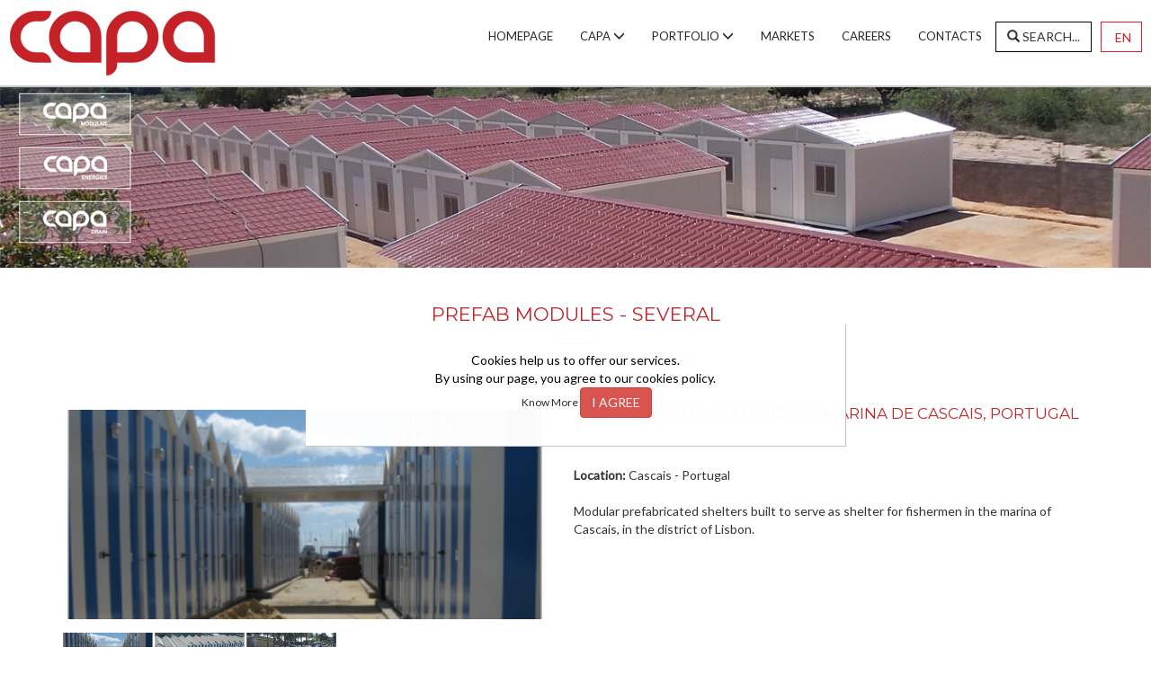

--- FILE ---
content_type: text/html; charset=UTF-8
request_url: https://capa.pt/en/catalogo/go/fishermens-haven-harbor---marina-de-cascais-portugal
body_size: 12891
content:

<!DOCTYPE html>
<html lang="en" xml:lang="en">

<head>
    <script src="https://ajax.googleapis.com/ajax/libs/jquery/3.2.1/jquery.min.js"></script>
    <!-- Google Tag Manager -->
<script>(function(w,d,s,l,i){w[l]=w[l]||[];w[l].push({'gtm.start':
new Date().getTime(),event:'gtm.js'});var f=d.getElementsByTagName(s)[0],
j=d.createElement(s),dl=l!='dataLayer'?'&l='+l:'';j.async=true;j.src=
'https://www.googletagmanager.com/gtm.js?id='+i+dl;f.parentNode.insertBefore(j,f);
})(window,document,'script','dataLayer','GTM-5G5JPD8');</script>
<!-- End Google Tag Manager -->


<meta name="viewport" content="width=device-width, initial-scale=1.0, maximum-scale=1" />

<meta property="og:locale" content="PT" />
<meta property="og:title" content="CAPA, S.A. | Pré-Fabricados | Casas Pré-Fabricadas / CAPA, S.A." />
<meta property="og:site_name" content="CAPA, S.A. | Pré-Fabricados | Casas Pré-Fabricadas / CAPA, S.A." />
<meta property="og:type" content="website" />
<meta property="og:author" content="GoWeb" />
<meta property="og:url" content="http://www.capa.pt" />
<meta property="og:description" content="Empresa inovadora com 33 anos de experiência e especializada na concepção, fabrico e instalação de projectos de construção modular de pré-fabricados; sistemas de drenagem;  sistemas fotovoltaicos para autoconsumo energético." />
<meta property="og:image" content="http://capa.pt/uploads/banners/big_banner_1516982770_3019.jpg" />

<meta name="twitter:card" content="summary" />
<meta property="twitter:title" content="CAPA, S.A. | Pré-Fabricados | Casas Pré-Fabricadas" />
<meta property="twitter:site" content="http://www.capa.pt" />
<meta property="twitter:creator" content="" />
<meta property="twitter:description" content="Empresa inovadora com 33 anos de experiência e especializada na concepção, fabrico e instalação de projectos de construção modular de pré-fabricados; sistemas de drenagem;  sistemas fotovoltaicos para autoconsumo energético." />


<meta name="news_keywords" content="módulos pré-fabricados, prefabricados, casas pré-fabricadas, construções modulares, sistemas de drenagem, fotovoltaicos"  />

<link href="https://fonts.googleapis.com/css?family=Lato|Montserrat" rel="stylesheet">

<link rel="stylesheet" href="/media/css/font-awesome.min.css">


<meta name="charset" content="UTF-8" >
<meta name="copyright" content="&amp;copy; Goweb 2026" >
<meta name="dcterms.rightsHolder" content="&amp;copy; Goweb" >
<meta name="dcterms.dateCopyrighted" content="2026" >
<meta name="author" content="goweb.pt" >
<meta name="generator" content="GowebSiteManager.com 6" >
<meta http-equiv="X-UA-Compatible" content="IE=EDGE" >
<meta name="copyright" content="CAPA ®" >
<meta name="keywords" content="módulos pré-fabricados, prefabricados, casas pré-fabricadas, construções modulares, sistemas de drenagem, fotovoltaicos" >
<meta name="description" content="Empresa inovadora com 33 anos de experiência e especializada na concepção, fabrico e instalação de projectos de construção modular de pré-fabricados; sistemas de drenagem;  sistemas fotovoltaicos para autoconsumo energético." ><title>Fishermen's Haven Harbor - Marina de Cascais, Portugal / Prefab Modules - Several / Product Details</title><link href="https://capa.pt/en/catalogo/go/fishermens-haven-harbor---marina-de-cascais-portugal" rel="canonical" >
<link href="https://capa.pt/pt/catalogo/go/porto-de-abrigo-de-pescadores---marina-de-cascais-portugal" hreflang="pt" rel="alternate" >
<link href="https://capa.pt/es/catalogo/go/puerto-de-abrigo-de-pescadores--marina-de-cascais-portugal" hreflang="es" rel="alternate" >
<link href="/media/js/bootstrap-3/dist/css/bootstrap.min.css" media="screen" rel="stylesheet" type="text/css" >
<link href="/media/css/lightslider.min.css" media="screen" rel="stylesheet" type="text/css" >
<link href="/media/js/chosen/chosen.min.css" media="screen" rel="stylesheet" type="text/css" >
<link href="/media/css/base.css" media="screen" rel="stylesheet" type="text/css" >
<link href="/media/css/custom.css" media="screen" rel="stylesheet" type="text/css" ><!--[if lt IE 9]>
<![endif]-->

    
    <style>
    .bannerTextHolder {
        margin-top: -20px;
    }

    .carousel-inner > .item {
        min-height: 186px;
        width: auto;
        overflow: hidden;
    }

    .carousel-inner > .item > img{
        min-height: 184px;
        width: auto;
        min-width: 1041px;
    }
    </style>
</head>

<body >
    <!-- Google Tag Manager (noscript) -->
    <noscript><iframe src="https://www.googletagmanager.com/ns.html?id=GTM-5G5JPD8"
    height="0" width="0" style="display:none;visibility:hidden"></iframe></noscript>
    <!-- End Google Tag Manager (noscript) -->

        <div class="hide">
        <div itemscope itemtype="http://schema.org/Organization">
                            <span itemprop="name">CAPA, S.A.</span>
                        
                            <div itemprop="address" itemscope itemtype="http://schema.org/PostalAddress">
                                            <span itemprop="streetAddress">Rua Ribeiro Cambado</span>
                                                                <span itemprop="postalCode">4440-695</span>
                                                                <span itemprop="postOfficeBoxNumber">1491 </span>
                                                                <span itemprop="addressRegion">Norte</span>
                                                                <span itemprop="addressLocality">
                            Alto da Serra - Valongo, Portugal                        </span>
                                    </div>
                                        <span itemprop="telephone">+351 224 219 600</span>
                                        <span itemprop="faxNumber">+351 224 219 609 </span>
                                        <span itemprop="email">comercial@capa.pt</span>
                                        <span itemprop="awards">PME Líder, PME Excelência, TÜV Rheinland ISO 9001:2008</span>
                                        <span itemprop="brand">CAPA</span>
                                        <span itemprop="duns">452083025</span>
                                        <div itemprop="founder" itemscope itemtype="http://schema.org/Person">
                    <span itemprop="name">CAPA, S.A.</span>
                </div>
                                        <span itemprop="foundingDate">27-12-1985</span>
                                                    <span itemprop="logo">https://capa.pt/uploads/seo/big_1520934811_3805_CAPA.png</span>
                                        <div itemprop="numberOfEmployees" itemscope itemtype="http://schema.org/QuantitativeValue">
                                            <span itemprop="maxValue">100</span>
                                                                <span itemprop="minValue">49</span>
                                    </div>
                                        <span itemprop="url">https://www.capa.pt/</span>
                                        <span itemprop="vatID">501628010</span>
                    </div>
    </div>
    <div class="fluid">
        

<style>

	#cookies_div{
		position: fixed;
		max-width: 600px;
		background-color: rgba(255, 255, 255, 0.8);
		top: 50vh;
		left: 0;
		right: 0;
		z-index: 11;
		display: none;
		z-index: 111111;
		margin: 0 auto;
	}

	#cookies_div > div{
		padding: 21px;
	}

	@media (max-width: 400px) {
		#cookies_div{
			position: fixed;
			max-width: 600px;
			left: 0vw;		
			background-color: rgba(255, 255, 255, 0.8);
			top: 50vh;
			z-index: 11;
		}	
	}

</style>

<script>
	function acceptCookies()
	{
		var url = '/pt/cms/cookie/accept/1';
		$.get( url, function( data ) {
		  $("#cookies_div").css('display', 'none');
		});
	}
</script>



<div id="cookies_div" class="text-center" onload="checkCookies()" >
	<div>
		Cookies help us to offer our services. <br> By using our page, you agree to our cookies policy.<br>

		<a href="/en/cms/view/id/32" 
			onclick="event.preventDefault(); save_cookie('en','1');">
			Know More			
		</a>

		<button 
			type="submit" 
			class="btn btn-danger" 
			onclick="event.preventDefault(); acceptCookies(); save_cookie('en','2'); ">
		    I AGREE		</button>

	</div>
</div>


        <div id="modal_box_generic" class="modal fade helvetica">
    <div class="modal-dialog">
        <div class="modal-content">
            <div class="modal-header">
                <button type="button" class="close" data-dismiss="modal" aria-hidden="true">&times;</button>
                <h4 class="modal-title">&nbsp;</h4>
            </div>
            <div class="modal-body"></div>
            <div class="modal-footer">
                <button type="button" class="btn btn-default" data-dismiss="modal">Fechar</button>
            </div>
        </div>
    </div>
</div>        <div id="ajax_loader" style="display: none;">
    <img src="/media/images/favicon.png" style="margin-top: 5px;" width="34" height="35" alt="Loading...">
    <div class="text-loading" style="display: none;">Loading...</div>
</div>        <div id="content" class="container-fluid">
            
<div class="modal fade bs-example-modal-lg" tabindex="-1" role="dialog" aria-labelledby="myLargeModalLabel">
  <div class="modal-dialog modal-lg" role="document">
    <div class="modal-content">
        <button type="button" class="close" data-dismiss="modal" aria-label="Close"><span aria-hidden="true">&times;</span></button>
        <div id="search" class="text-center" >
	<h2 id="feature-header" class="titulo-pesquisa text-center" >Search</h2>

	
<form id="Form_Pesquisa" name="Form_Pesquisa" action="/en/cms/resultado_pesquisa" method="post">    <table class="table-pesquisa" style="margin-top:25px;">
        <tr>
            <td>
                <!--
				                                    
<input type="text" name="palavra" id="palavra" value="" class="input">                                                -->

                <script>
                 
                </script>
                <style>
                    .input-group-addon {
                        border-radius: 0px;
                        background-color: white;
                        border-right: none;
                        color: #c42127;
                    }
                    .input-group .form-control:last-child {
                        border-radius: 0px;
                        border-left: none;
                    }
                </style>

                <div class="input-group" >
                    <span class="input-group-addon" id="basic-addon1"><i class="glyphicon glyphicon-search"></i></span>
                    <input  type="text" aria-describedby="basic-addon1" class="form-control" name="palavra" id="palavra" 
                    placeholder ="Write here..." >
                </div>
                <p>
                    &nbsp;
                </p>
            </td>
        	</tr>
        <tr>
            <td>
                <button type="submit"
                    style="border:none;" 
                    name="submit" 
                    id="submit" 
                    class="submit"> SEARCH </button>

            </td>
        </tr>
     </table>
	
</form>
</div>    </div>
  </div>
</div>



<div class="menu_top">
    <ul class='nav navbar-nav navbar-right menu-right hidden-xs hidden-sm'>
    
    
    <style>

        select#drop-edioma{
            margin-left: 10px;
            border: solid thin #e61b22;
            height: 34px;
            line-height: 34px;
            color: #e61b22;
            background-color: white;
            padding: 0px 10px 0px 15px;
        }

    </style>

    <li>
        <button type="button" class="btn btn-edioma" data-toggle="modal" data-target=".bs-example-modal-lg"> <i class="glyphicon glyphicon-search"></i> Search...  </button>
    </li>



    <li>

            
    <select name="edioma" id=drop-edioma >

      <option  value="pt" >PT</option>
      <option selected value="en" >EN</option>
      <option  value="es" >ES</option>
    </select>

    <button type="button" class="navbar-toggle" data-toggle="collapse" data-target="#navbar-menu-top">
        <span class="sr-only">Toggle navigation</span>
        <span class="icon-bar"></span>
        <span class="icon-bar"></span>
        <span class="icon-bar"></span>
    </button>
    </li>
   
    

    </ul>

    <!-- Brand and toggle get grouped for better mobile display -->
    <div class="navbar-header">
        

        <a class="navbar-logo" href="/">
            <img src="/media/images/Logos_Capa.png" class="image_logo" alt="LOGO" />
        </a>
        <span class="navbar-menu-mobile"></span>

        <div class="secound_menu_top hidden-md hidden-lg">

            <button type="button" class="navbar-toggle" data-toggle="collapse" data-target="#navbar-menu-top"  >
                <span class="sr-only">Toggle navigation</span>
                <span class="icon-bar"></span>
                <span class="icon-bar"></span>
                <span class="icon-bar"></span>
            </button>
            
            <select name="edioma" id=drop-edioma>
              <option value="pt">PT</option>
              <option value="en">EN</option>
              <option value="es">ES</option>
            </select>

            <button type="button" class="btn btn-edioma" data-toggle="modal" data-target=".bs-example-modal-lg"> <i class="glyphicon glyphicon-search">
                </i> Search...
            </button>
        </div>

    </div>

    <!-- Collect the nav links, forms, and other content for toggling -->
    <div class="collapse navbar-collapse" id="navbar-menu-top">

         <ul id='menu_id_2' class='nav navbar-nav'>
  <li ><a href='/en/go/homepage-capa'><span>Homepage</span></a></li>
  <li ><a href='#' data-toggle="dropdown" class=" dropdown-toggle trigger child"><span>Capa</span></a>  <ul class='dropdown-menu sub-menu' role='menu'>
   <li ><a href='/en/go/history'><span>History</span></a></li>
   <li ><a href='/en/go/mission-vision-values'><span>Mission</span></a></li>
   <li ><a href='/en/go/why-capa'><span>Why Capa?</span></a></li>
   <li ><a href='/en/go/news'><span>News</span></a></li>
</ul>
</li>
  <li ><a href='#' data-toggle="dropdown" class=" dropdown-toggle trigger child"><span>Portfolio</span></a>  <ul class='dropdown-menu sub-menu' role='menu'>
   <li ><a href='/en/go/portfolio-worksite-facilities'><span>Worksite Facilities</span></a></li>
   <li ><a href='/en/go/menu/portfolio/modular-bank-buildings'><span>Modular Bank Buildings</span></a></li>
   <li ><a href='/en/go/agencias-modulares---bancos-pre-fabricados---duplicado'><span>Agências Bancárias - Duplicado</span></a></li>
   <li ><a href='/en/go/portfolio-pavillion---wharehouse-modular-prefab'><span>Pavillion / Wharehouse Modular Prefab</span></a></li>
   <li ><a href='/en/go/portfolio-modular-prefab-urban-arquitecture'><span>Modular Prefab Urban Arquitecture</span></a></li>
   <li ><a href='/en/go/portfolio-locker-room-modular-prefab'><span>Locker Room Modular Prefab</span></a></li>
   <li ><a href='/en/go/portfolio-modern-modular-prefab-houses'><span>Modern Modular Prefab Houses</span></a></li>
   <li ><a href='/en/go/portfolio-training-centers-modular-prefab'><span>Training Centers Modular Prefab</span></a></li>
   <li ><a href='/en/go/portfolio-community-centers-modular-prefab'><span>Community Centers Modular Prefab</span></a></li>
   <li ><a href='/en/go/portfolio-modular-prefab-restaurants'><span>Modular Prefab Restaurants</span></a></li>
   <li ><a href='/en/go/portfolio-modular-offices'><span>Modular Offices</span></a></li>
   <li ><a href='/en/go/portfolio-prefab-hospitals'><span>Prefab Hospitals</span></a></li>
   <li ><a href='/en/go/portfolio-schools-modular---prefab'><span>Schools Modular / Prefab</span></a></li>
   <li ><a href='/en/go/portfolio-modular-prefab-universities'><span>Modular Prefab Universities</span></a></li>
   <li ><a href='/en/go/menu/capa-portfolio/prefabricated-modules---several'><span>Prefabricated Modules - Several</span></a></li>
</ul>
</li>
  <li ><a href='/en/go/markets'><span>Markets</span></a></li>
  <li ><a href='/en/go/careers'><span>Careers</span></a></li>
  <li ><a href='/en/go/contacts'><span>Contacts</span></a></li>
</ul>
<div id="aux_div">
    </div>

    </div>

</div>        </div>
        <div class="container-fluid">
            <div id="carousel-example-generic" class="carousel slide" data-ride="carousel">

  <ol class="carousel-indicators">
  	<li data-target="#carousel-example-generic" data-slide-to="0"  class="active"  ></li><li data-target="#carousel-example-generic" data-slide-to="1"  ></li>  </ol>

  <div class="carousel-inner" role="listbox">
    
  	<div class="item active "> <img src="/uploads/banners/big_banner_1508775465_3375.png" alt="Principal"><div class="carousel-caption"><div class="bannerTextHolder" ><a href="http://www.capamodular.com/pt" target="_blank"> <img src="/uploads/rte/Banner-Topo/button-capa-modular-small.png" alt="Capa Modular" /> </a><br /><a href="http://www.capaenergies.com/pt" target="_blank"> <img src="/uploads/rte/Banner-Topo/button-capa-energies-small.png" alt="Capa Energies" /> </a><br /><a href="http://www.capadrain.com/pt" target="_blank"> <img src="/uploads/rte/Banner-Topo/button-capa-drain-small.png" alt="Capa Drain" /> </a></div> </div></div><div class="item"> <img src="/uploads/banners/big_banner_1680627751_1926.jpg" alt="estanque"><div class="carousel-caption"><div class="bannerTextHolder" ></div> </div></div>  </div>

  <style>
    .carousel-caption {
        top: 0%;
        left: 1%;
        right: auto;
    }
</style>
  
</div>


        </div>
        <div id="content" class="container">

            <div id="subcontent">
                <div class="clearfix"></div>
                                <br/>
                                                

<h1 class="titulo-pagina"> Prefab Modules - Several </h1>
<div class="col-sm-12 img-destaque-produtos">
    <img src="/media/images/separadorred.png" class="transparent">
</div>
<p class="text-center" >
    <a href="/" >Home</a>  > <a href="#" >Portfolio</a>  > <a href="/en/catalogo/go/prefab-modules---several" >Prefab Modules - Several</a>     
</p>
<div id="catalogo_detalhe" itemscope itemtype="http://schema.org/Product">
    <div class="images_container">
        <div id="imagem_show"> <!--A alteracao no nome do ID (image_show) tem implicacoes na funcionalidade-->
                            <img src="/uploads/catalogo/imagens/big_catalogo_1517249004_4927.png" alt="Fishermen's Haven Harbor - Marina de Cascais, Portugal" itemprop="image" />
                    </div>
                    <div class="multi_images">      
                        <div class="catalogo_imagens">
                                <div class="imagem imagem_selected" id="catalogo_1517249004_4927.png">
                    <a href="#" onclick="loadImage('catalogo_1517249004_4927.png'); return false;">
                        <img src="/uploads/catalogo/imagens/small_catalogo_1517249004_4927.png" alt="Fishermen's Haven Harbor - Marina de Cascais, Portugal" itemprop="image" />
                    </a>
                </div>
                                                                            <div id="image" class="imagem">
                            <a href="#" onclick="loadImage('catalogo_1517249017_1397.png'); return false;">
                                <img src="/uploads/catalogo/imagens/small_catalogo_1517249017_1397.png" alt="Porto de Abrigo de Pescadores - Marina de Cascais, Portugal" itemprop="image" />
                            </a>
                        </div>
                                                                                <div id="image" class="imagem">
                            <a href="#" onclick="loadImage('catalogo_1517249023_2702.png'); return false;">
                                <img src="/uploads/catalogo/imagens/small_catalogo_1517249023_2702.png" alt="Porto de Abrigo de Pescadores - Marina de Cascais, Portugal" itemprop="image" />
                            </a>
                        </div>
                                                                </div>
            </div>
        
        <style>
            button.btn.btn-edioma:hover{
                background-color: white;
                color: #e61b22;
                border:  solid thin #e61b22;
            }
        </style>


        <div class="text-center" style="margin-top: 15px;" >
            <button class="btn btn-edioma" data-toggle="modal" data-target="#information"> <i class="glyphicon glyphicon-phone-alt"></i>   Ask for Information </button>
            
        </div>

        <!-- pedir informaçoes  mini view 36  -->
        <div class="modal fade" id="information" tabindex="-1" role="dialog" aria-labelledby="myModalLabel">
            <div class="modal-dialog" role="document">
                <div class="modal-content">
                    <div class="modal-body">
                        <button type="button" class="close" data-dismiss="modal" aria-label="Close"><span aria-hidden="true">&times;</span></button>
                        
        <div class="form_view">
            
<form id="form_6" name="form_6" action="/en/form/submit/id/6" method="post">                <div class="row">
                    <div class="col-sm-12 name_form">
                        <strong>Ask for Information</strong>
                    </div>
					<div class="col-sm-12 subtitulo_form">
                        
                    </div>
					
                </div>

                <div class="row">
                
                        <div id="div_element_62" class="div_ele col-sm-12"  style="width: 100%" >

                            <div class="form-group">
                                <span class="col-sm-12" id="label_element_62">
                                    <label class="required">Project *</label>                                </span>
                                <div class="col-sm-12">
                                    
<input type="text" name="element_62" id="element_62" value="" class="form-control">                                                                    </div>
                                </div>
                            
                                                          </div>
                        
                
                        <div id="div_element_57" class="div_ele col-sm-12"  style="width: 100%" >

                            <div class="form-group">
                                <span class="col-sm-12" id="label_element_57">
                                    <label class="required">Name *</label>                                </span>
                                <div class="col-sm-12">
                                    
<input type="text" name="element_57" id="element_57" value="" class="form-control">                                                                    </div>
                                </div>
                            
                                                          </div>
                        
                
                        <div id="div_element_70" class="div_ele col-sm-12"  style="width: 100%" >

                            <div class="form-group">
                                <span class="col-sm-12" id="label_element_70">
                                    <label class="required">Apelido</label>                                </span>
                                <div class="col-sm-12">
                                    
<input type="text" name="element_70" id="element_70" value="" class="form-control">                                                                    </div>
                                </div>
                            
                                                          </div>
                        
                
                        <div id="div_element_71" class="div_ele col-sm-12"  style="width: 100%" >

                            <div class="form-group">
                                <span class="col-sm-12" id="label_element_71">
                                    <label class="required">Email</label>                                </span>
                                <div class="col-sm-12">
                                    
<input type="text" name="element_71" id="element_71" value="" class="form-control">                                                                    </div>
                                </div>
                            
                                                          </div>
                        
                
                        <div id="div_element_72" class="div_ele col-sm-12"  style="width: 100%" >

                            <div class="form-group">
                                <span class="col-sm-12" id="label_element_72">
                                    <label>Telefone</label>                                </span>
                                <div class="col-sm-12">
                                    
<input type="text" name="element_72" id="element_72" value="" class="form-control">                                                                    </div>
                                </div>
                            
                                                          </div>
                        
                
                        <div id="div_element_73" class="div_ele col-sm-12"  style="width: 100%" >

                            <div class="form-group">
                                <span class="col-sm-12" id="label_element_73">
                                    <label class="required">Morada</label>                                </span>
                                <div class="col-sm-12">
                                    
<input type="text" name="element_73" id="element_73" value="" class="form-control">                                                                    </div>
                                </div>
                            
                                                          </div>
                        
                
                        <div id="div_element_74" class="div_ele col-sm-12"  style="width: 100%" >

                            <div class="form-group">
                                <span class="col-sm-12" id="label_element_74">
                                    <label class="required">Cod Postal</label>                                </span>
                                <div class="col-sm-12">
                                    
<input type="text" name="element_74" id="element_74" value="" class="form-control">                                                                    </div>
                                </div>
                            
                                                          </div>
                        
                
                        <div id="div_element_75" class="div_ele col-sm-12"  style="width: 100%" >

                            <div class="form-group">
                                <span class="col-sm-12" id="label_element_75">
                                    <label class="required">Localidade</label>                                </span>
                                <div class="col-sm-12">
                                    
<input type="text" name="element_75" id="element_75" value="" class="form-control">                                                                    </div>
                                </div>
                            
                                                          </div>
                        
                
                        <div id="div_element_76" class="div_ele col-sm-12"  style="width: 100%" >

                            <div class="form-group">
                                <span class="col-sm-12" id="label_element_76">
                                    <label class="required">Pais</label>                                </span>
                                <div class="col-sm-12">
                                    
<input type="text" name="element_76" id="element_76" value="" class="form-control">                                                                    </div>
                                </div>
                            
                                                          </div>
                        
                
                        <div id="div_element_77" class="div_ele col-sm-12"  style="width: 100%" >

                            <div class="form-group">
                                <span class="col-sm-12" id="label_element_77">
                                    <label>Empresa</label>                                </span>
                                <div class="col-sm-12">
                                    
<input type="text" name="element_77" id="element_77" value="" class="form-control">                                                                    </div>
                                </div>
                            
                                                          </div>
                        
                
                        <div id="div_element_78" class="div_ele col-sm-12"  style="width: 100%" >

                            <div class="form-group">
                                <span class="col-sm-12" id="label_element_78">
                                    <label>Observações</label>                                </span>
                                <div class="col-sm-12">
                                    
<textarea name="element_78" id="element_78" class="form-control" rows="6" cols="80"></textarea>                                                                    </div>
                                </div>
                            
                                                          </div>
                        
                
                        <div id="div_element_80" class="div_ele col-sm-12"  style="width: 50%" >

                            <div class="form-group">
                                <span class="col-sm-12" id="label_element_80">
                                    <label class="required">Contactar-me</label>                                </span>
                                <div class="col-sm-12">
                                    
<select name="element_80" id="element_80" class="form-control" size="1">
    <option value="">SIM</option>
    <option value="SIM">SIM</option>
    <option value="N&Atilde;O">N&Atilde;O</option>
</select>                                                                    </div>
                                </div>
                            
                                                          </div>
                        
                                                <div class="separator div_ele col-sm-12">
                                    <label>Os campos assinalados com * são de preenchimento obrigatório.</label><hr class="separator"  />                                </div>
                            
                
                        <div id="div_verificacao" class="div_ele col-sm-12" >

                            <div class="form-group">
                                <span class="col-sm-12" id="label_verificacao">
                                    <label class="required">Por favor introduza o código na imagem<br /></label>                                </span>
                                <div class="col-sm-12">
                                    
<img width="200" height="80" alt="captcha_img" src="/uploads/captcha/668d34638082b89c83d1ad0fd57d7a12.png">
<input type="hidden" name="verificacao[id]" value="668d34638082b89c83d1ad0fd57d7a12" onblur='this.parentNode.parentNode.className=""' onfocus='this.parentNode.parentNode.className="form_field_active"' style="clear:both; float: left;" id="verificacao">
<input type="text" name="verificacao[input]" id="verificacao[input]" value="" onblur='this.parentNode.parentNode.className=""' onfocus='this.parentNode.parentNode.className="form_field_active"' style="clear:both; float: left;">
                                                                    </div>
                                </div>
                            
                                                          </div>
                        
                
                        <div id="div_tmp" class="div_ele col-sm-12" >

                            <div class="form-group">
                                <span class="col-sm-12" id="label_tmp">
                                    <label>Li e concordo com a <a target="_blank" href="/en/cms/view/id/39">Política de privacidade*</a></label>                                </span>
                                <div class="col-sm-12">
                                    
<input type="hidden" name="tmp" value="0"><input type="checkbox" name="tmp" id="tmp" value="1" largura="12" required="1">                                                                    </div>
                                </div>
                            
                                                          </div>
                        
                            </div>

            
                <div class="col-sm-12 full-sub">
                  <div class="pull-right full-sub">
                                          <button type="button" class="btn btn-primary enviarform full-sub" onclick="check_captcha();">
                          <span>Submit</span>
                          <span class="glyphicon glyphicon-arrow-right"></span>
                      </button>
                                        <button type="submit" id="enviarform" name="submit" class="btn btn-primary submit_button full-sub" style="display: none;">
                      <span>SUBMIT</span>
                    </button>
                  </div>
                </div>
            
                
</form>
    </div>




                    </div>
                </div>
            </div>
        </div>

       <script>
           $(document).ready(function(){
               $('#element_62').val('Fishermen's Haven Harbor - Marina de Cascais, Portugal');
               $('#div_element_62').css('display','none');    
           });
       </script>

    </div>

    <div class="campos">
        <div class="titulo" itemprop="name"><h3>Fishermen's Haven Harbor - Marina de Cascais, Portugal</h3></div>

                    <div itemprop="offers" itemscope itemtype="http://schema.org/Offer">
                
                
                                
            </div>
        
                                <br />
        
        <br />
        
                    <div class="campo"><div><strong>Location:</strong> Cascais - Portugal</div>
<div>&nbsp;</div>
<div>Modular prefabricated shelters built to serve as shelter for fishermen in the marina of Cascais, in the district of Lisbon.</div></div>
        

                    <div class="campo">
                            </div>
        
        
        
        <br />

  
    </div>

        
    <br style="clear:both;"/>
   	<br />
    
    

</div>                <div class="col-xs-12 col-md-12 text-center btn-voltar">
                   
                    <a class="back btn-back" href="javascript:history.back();">Back</a>
                </div>
            </div>
        </div>
        <div class="modal fade subs" tabindex="-1" role="dialog" aria-labelledby="mySmallModalLabel">
    <div class="modal-dialog modal-sm text-center" role="document">
        <div class="modal-content news1">
            <button type="button" class="close" data-dismiss="modal" aria-label="Close"><span aria-hidden="true">&times;</span></button>
            <div class="newsletterSubscription">
            <style>

.optin{
	margin-top: 10px;
	margin-bottom: 10px;
	display: block !important;
	text-align: center;
	font-size: 14px;
}

.modal-body{
	padding: 30px;
}

.newsletterPopUp{
	display: none;
	position: fixed;
	top: 25%;
	left: 38%;
	background: white;
	max-width: 500px;
	min-height: 200px;
	text-align: center;
	padding:  15px;
	-webkit-box-shadow: 1px 1px 1px 1px #ccc;  /* Safari 3-4, iOS 4.0.2 - 4.2, Android 2.3+ */
	-moz-box-shadow:    1px 1px 1px 1px #ccc;  /* Firefox 3.5 - 3.6 */
	box-shadow:         1px 1px 1px 1px #ccc;  /* Opera 10.5, IE 9, Firefox 4+, Chrome 6+, iOS 5 */
}

.clean{
	font-size: 14px;
	font-weight: normal;
	padding-left: 0px;
}

.subscribe{
	font-weight: bold;
}
.removeIt{
	margin-top: 20px;
}

.removeIt > div > label{
	font-size: 14px;
}

#newsletter{
	padding-bottom: 0px;
}

</style>

<div class="newsletter-form" id="newsletter">
	
<form id="Form_Registo_Newsletter" name="Form_Registo_Newsletter" action="/en/newsletter/gravar" method="post">		<div class="newsletter-info" > 
			
			<div class="col-xs-12" id="envelope-texto" style="margin-bottom: 20px;" >
				<h2 id="feature-header" style="text-align: center;">SUBSCRIBE TO OUR NEWSLETTER</h2>
			</div>
		</div>
		<div class="form-group">

            <div class="col-sm-12 email-box-ns">
                <div class="col-sm-12">
                    
<input type="text" name="email" id="email" value="" class="form-control" placeholder="EMAIL">                </div>
            </div>

        </div>
		<div class="col-sm-12" subsc-box>
            <button class="btn btn-primary subscrever-news" type="submit">
                Subscribe            </button>
            <!-- <input class="btn btn-primary subscrever-news" type="submit" value="Subscribe" /> -->
        </div>
		<div class="optin">
			<p>
				Aceita os termos da nossa Política de Privacidade?				<select name="politica" class="politica" > 
					<option value="3">-</option> <option value="1">SIM</option> <option value="0">NÃO</option> 
				</select>
			</p>
			<p>
				Aceita que utilizemos os seus dados para fins promocionais?				<select name="promocionais" class="promocionais" > 
					<option value="3">-</option> <option value="1">SIM</option> <option value="0">NÃO</option> 
				</select>
			</p>
			<p>
				Aceita que utilizamos os seus dados para fins comerciais?				<select name="comerciais" class="comerciais"> 
					<option value="3">-</option> <option value="1">SIM</option> <option value="0">NÃO</option> 
				</select>
			</p>
		</div>
		<div class="removeIt form-inline"  >

			<div class="checkbox">
			    <label style="padding-right: 20px;" >
			    	
<input type="hidden" name="remover" value="0"><input type="checkbox" name="remover" id="remover" value="1"> Pretendo remover a subscrição				</label>
			</div>

			<div class="checkbox">
			    <label>
			    	<input type="checkbox" name="esquecimento" id="esquecimento" value="1" >  Pretendo eliminar o meu contacto da Base de Dados				</label>
			</div>

		</div>	

					
<input type="hidden" name="categorias" value="" id="categorias">			
</form>
</div>

<script src="https://code.jquery.com/jquery-3.3.1.min.js" type="text/javascript" charset="utf-8" ></script>
<script>

	$.noConflict();
	jQuery( document ).ready(function( $ ) {
	  $('.comerciais, .promocionais, .politica').on('change', function(){
	  	var comerciais = $('.comerciais').val();
	  	var promocionais = $('.promocionais').val();
	  	var politica = $('.politica').val();

	  	if(comerciais == 0 && promocionais == 0 && politica == 0 )
	  	{
	  		$('.newsletterPopUp').css('display', 'block');
	  	}
	  });
	});

</script>

<div class="newsletterPopUp">
	<div class="" style="text-align: right;">
		<a href="#" onclick="$('.newsletterPopUp').css('display','none'); return false;">
			X
		</a>
	</div>
	<div class="modal-body" >
		<h1 style="color: #3888bb;"> AVISO </h1>
		<h4 style="font-weight: bold;"> Rejeitando todas as opções será impossivel enviar-lhe uma newsletter.</h4 >
		<p> Por favor, certifique-se de que é mesmo isto que pretende. </p>
	</div>
</div>
            </div>
        </div>
    </div>
</div>




<div id="footer">
    <div class="container-fluid">
        <div class="row" style="margin-right: 0px;  margin-left: 0px;">
            <div class="col-xs-12 text-center patrocinios">
                <img class="img-responsive marcas-empresa" src="/media/images/Logo_Compete.png" alt="" /> <img class="img-responsive marcas-empresa" src="/media/images/PME-Excelencia.png" alt="" /> <img class="img-responsive marcas-empresa" src="/media/images/PME L&iacute;der 2016.png" alt="" />&nbsp;<img src="/uploads/rte//TR-Testmark_9105054860_EN_CMYK_with-QR-Code.jpg" alt="" width="174" height="64" />            </div>            
        </div>

        <style>

            .capa-logos{
                top: -66px;
                margin: 0 auto;
                position: relative;
                background-color: #515151;
                padding: 8px 50px;
                width: max-content;
                /*right: 25%;*/
            }
            .footer-cont > div {
                margin-bottom: 20px;
                margin-right: 0px; 
                margin-left: 0px; 
            }

            .footer-cont > div:last-child {
                margin-bottom: 0px;
            }
        </style>

        <div class="footer-cont" >
            <div class="row hidden-xs" >
                <div class="col-xs-12 text-center " style="height: 0;" >
                    <div class="text-center capa-logos " >
                        <a href="http://www.capamodular.com" target="_BLANK" >
                            <img class="area2logo" src="/media/images/rodape_capa_modular.png" alt="capa_modular">
                        </a>
                        <a href="http://www.capaenergies.com/" target="_BLANK" >
                            <img class="area2logo" src="/media/images/rodape_capa_energies.png" alt="capa_energies">
                        </a>
                        <a href="http://www.capadrain.com" target="_BLANK" >
                            <img class="area2logo" src="/media/images/rodape_capa_drain.png" alt="capa_drain">
                        </a>

                    </div>
                </div>
            </div>

            <div class="row visible-xs-block" >
                <div class="col-xs-12 text-center " style="margin-top: -50px; background-color: #515151; padding: 12px;" >
                    <div class="text-center" >
                        <a href="http://www.capamodular.com" target="_BLANK" >
                            <img class="area2logo" src="/media/images/rodape_capa_modular.png" alt="capa_modular">
                        </a>
                        <a href="http://www.capaenergies.com/" target="_BLANK" >
                            <img class="area2logo" src="/media/images/rodape_capa_energies.png" alt="capa_energies">
                        </a>
                        <a href="http://www.capadrain.com" target="_BLANK" >
                            <img class="area2logo" src="/media/images/rodape_capa_drain.png" alt="capa_drain">
                        </a>

                    </div>
                </div>
            </div>

            <div class="row">
                <div class="col-xs-12 col-sm-6 col-md-3 text-center " style="z-index: 1;">
                    <button type="button" class="btn btn-primary pesquisa-btn" data-toggle="modal" data-target=".subs" >
                        SUBSCRIBE NEWSLETTER                    </button>
                </div>            

                <div class="hidden-xs hidden-sm col-md-6 text-center " style="z-index: 1;">
                    
                </div>

                <div class="col-xs-12 col-sm-6 col-md-3 text-center " style="z-index: 1;">
                    <div class="bt_principal">
                        <a class="social" href="https://www.facebook.com/pages/CAPA-SA/195646817162748?ref=hl" target="_blank"><em class="fa fa-facebook">&nbsp;</em></a><a class="social" href="https://www.youtube.com/user/CAPAprefab/videos?flow=grid&view=0" target="_blank"><em class="fa fa-youtube-play">&nbsp;</em></a><a class="social" href="https://twitter.com/CAPA_SA" target="_blank"><em class="fa fa-twitter">&nbsp;</em></a><a class="social" href="https://www.linkedin.com/authwall?trk=gf&trkInfo=AQHUNut26k45fwAAAWFBkNAoGZrc7hwU9cms5go20-Q9XAvmMHM56FyuB5qr6qgOkmVP5l6F_KPI27qI66kXaJZ4jIU9xPCeG5C6mLo9TweK5FVA42BpVBEByfkcsUvH8Wdd-UE=&originalReferer=http://capa.pt/pt&sessionRedirect=https%3A%2F%2Fwww.linkedin.com%2Fcompany%2Fcapa-s-a-%3Ftrk%3Dhb_tab_compy_id_833484" target="_blank"><em class="fa fa-linkedin">&nbsp;</em></a><a class="social" href="https://plus.google.com/115622200316995621706" target="_blank"><em class="fa fa-google-plus">&nbsp;</em></a>                    </div>
                </div>         
            </div>

            <div class="row">
                <div class="col-xs-12 col-md-12 text-center">
                    <div id="cms_menu_footer">
	<ul id="itens">
            <li> <a title="Contacts" href="/en/go/contacts-capa" >Contacts </a> </li>
            <li> <a title="Privacy Policy" href="/en/go/privacy-policy" >Privacy Policy </a> </li>
            <li> <a title="Suggestions and Complaints" href="/en/go/suggestions-and-complaints" >Suggestions and Complaints </a> </li>
    	</ul>
</div>
                </div>
            </div>

            <div class="row">
                <div class="col-xs-12 col-md-12 text-center" style="color:#c6c6c6;" >
                    <p>CAPA, Engenharia e Construção Metalomecânicas, SA. &copy; 2026. Powered with <span style="color:#CD5C5C;">❤</span> by <a style="color: #c6c6c6; font-size: 14px;" href="https://gowebagency.pt/" title="Goweb Agency - A sua agência digital" target="_blank">Goweb Agency</a></p>
                </div>
            </div>
        </div>
    </div>
</div>


    </div>
    <script type="text/javascript">
    //<!--
    var baseUrl = '';
    //-->
</script>
<script type="text/javascript">
    //<!--
    var langSM = 'en';
    //-->
</script>
<script type="text/javascript" src="/media/js/1517852724-51b24ef4e36d30b63bdf8bc9a58142a8.js"></script><script type="text/javascript"><!--
function replaceText(text){ while(text.lastIndexOf("&") > 0){ text = text.replace('&', '[i-Stats]'); } return text; } var web_referrer = replaceText(document.referrer); istat = new Image(1,1); istat.src = "https://capa.pt/admin/stats/counter.php?sw="+screen.width+"x"+screen.height+"&sc="+screen.colorDepth+"&referer="+web_referrer+"&page="+location.href;
//--></script>
<!-- carrega os inline scripts dos tpls -->

<script type="text/javascript">
    //<!--
            

/* <![CDATA[ */
function init_form_6_validate(){
    var element_62 = new LiveValidation( 'element_62', { validMessage: '<img src="/media/images/button_accept.png" alt="button_accept.png" class="valid_img" />', onlyOnBlur: true});
        element_62.add( Validate.Presence, { failureMessage: '<img src="/media/images/button_cancel.png" alt="button_cancel.png" class="invalid_img" /><span class="invalid_txt">O campo <b><label>Project *<\/label><\/b> é de preenchimento obrigatório.<\/span>' } );
    var element_57 = new LiveValidation( 'element_57', { validMessage: '<img src="/media/images/button_accept.png" alt="button_accept.png" class="valid_img" />', onlyOnBlur: true});
        element_57.add( Validate.Presence, { failureMessage: '<img src="/media/images/button_cancel.png" alt="button_cancel.png" class="invalid_img" /><span class="invalid_txt">O campo <b><label>Name *<\/label><\/b> é de preenchimento obrigatório.<\/span>' } );
    var element_70 = new LiveValidation( 'element_70', { validMessage: '<img src="/media/images/button_accept.png" alt="button_accept.png" class="valid_img" />', onlyOnBlur: true});
        element_70.add( Validate.Presence, { failureMessage: '<img src="/media/images/button_cancel.png" alt="button_cancel.png" class="invalid_img" /><span class="invalid_txt">O campo <b><label>Apelido<\/label><\/b> é de preenchimento obrigatório.<\/span>' } );
    var element_71 = new LiveValidation( 'element_71', { validMessage: '<img src="/media/images/button_accept.png" alt="button_accept.png" class="valid_img" />', onlyOnBlur: true});
        element_71.add( Validate.Presence, { failureMessage: '<img src="/media/images/button_cancel.png" alt="button_cancel.png" class="invalid_img" /><span class="invalid_txt">O campo <b><label>Email<\/label><\/b> é de preenchimento obrigatório.<\/span>' } );
        element_71.add( Validate.Email, { failureMessage: '<img src="/media/images/button_cancel.png" alt="button_cancel.png" class="invalid_img" /><span class="invalid_txt">O campo <b><label class="required">Email<\/label><\/b> não é do tipo Email.<\/span>' } );
    var element_73 = new LiveValidation( 'element_73', { validMessage: '<img src="/media/images/button_accept.png" alt="button_accept.png" class="valid_img" />', onlyOnBlur: true});
        element_73.add( Validate.Presence, { failureMessage: '<img src="/media/images/button_cancel.png" alt="button_cancel.png" class="invalid_img" /><span class="invalid_txt">O campo <b><label>Morada<\/label><\/b> é de preenchimento obrigatório.<\/span>' } );
    var element_74 = new LiveValidation( 'element_74', { validMessage: '<img src="/media/images/button_accept.png" alt="button_accept.png" class="valid_img" />', onlyOnBlur: true});
        element_74.add( Validate.Presence, { failureMessage: '<img src="/media/images/button_cancel.png" alt="button_cancel.png" class="invalid_img" /><span class="invalid_txt">O campo <b><label>Cod Postal<\/label><\/b> é de preenchimento obrigatório.<\/span>' } );
    var element_75 = new LiveValidation( 'element_75', { validMessage: '<img src="/media/images/button_accept.png" alt="button_accept.png" class="valid_img" />', onlyOnBlur: true});
        element_75.add( Validate.Presence, { failureMessage: '<img src="/media/images/button_cancel.png" alt="button_cancel.png" class="invalid_img" /><span class="invalid_txt">O campo <b><label>Localidade<\/label><\/b> é de preenchimento obrigatório.<\/span>' } );
    var element_76 = new LiveValidation( 'element_76', { validMessage: '<img src="/media/images/button_accept.png" alt="button_accept.png" class="valid_img" />', onlyOnBlur: true});
        element_76.add( Validate.Presence, { failureMessage: '<img src="/media/images/button_cancel.png" alt="button_cancel.png" class="invalid_img" /><span class="invalid_txt">O campo <b><label>Pais<\/label><\/b> é de preenchimento obrigatório.<\/span>' } );
    var element_80 = new LiveValidation( 'element_80', { validMessage: '<img src="/media/images/button_accept.png" alt="button_accept.png" class="valid_img" />', onlyOnBlur: true});
        element_80.add( Validate.Presence, { failureMessage: '<img src="/media/images/button_cancel.png" alt="button_cancel.png" class="invalid_img" /><span class="invalid_txt">O campo <b><label>Contactar-me<\/label><\/b> é de preenchimento obrigatório.<\/span>' } );
}
jQuery('#form_6').addClass('LV_form_to_validate');
jQuery(window).load(function(){ init_form_6_validate(); });
 /* ]]> */             //-->
</script>
<script type="text/javascript">
    //<!--
    
    
            //funcao para validar o captcha
        function check_captcha()
        {
            jQuery("#ajax_loader").modal({
                keyboard: false,
                backdrop: 'static'
            });

            //para correr todos os campos para mostrar a validacao
            jQuery("#form_6 input, #form_6 textarea").each(function(){
                jQuery(this).focus();
                jQuery(this).blur();
            });

            jQuery("#form_6 select").each(function(){
                //se a opcao seleccionada nao tem valor
                if(jQuery.trim(jQuery(this).val()) == '')
                {
                    jQuery(this).change();
                }
            });

            var data = {
                'checkword': jQuery('[name="verificacao[input]"]').first().val(),
                'id_captcha': jQuery('#verificacao').first().val()
            };

			console.log(data);

            jQuery.ajax({
                url: '/en/form/validatecaptcha',
                type: 'post',
                data: data,
                error: function () {
                    jQuery("#ajax_loader").modal('hide');
                },
                success: function (transport) {

                    var result = jQuery.parseJSON(transport);

                    //verifica se retornou verdadeiro
                    if (jQuery.trim(result.success) === '1')
                    {
                        jQuery('#captcha_validate_text').css("display", "none");

                        //cria um evento (click) no botao com id "enviarform"
                        //isto e para simular o click no botao e consequentemente o submit do formulario
                        var click = document.createEvent("MouseEvents");
                        click.initMouseEvent("click", true, true, window, 0, 0, 0, 0, 0, false, false, false, false, 0, null);
                        //id do botao de envio do formulário
                        var button = document.getElementById("enviarform");
                        button.dispatchEvent(click);
                        button.focus();
                    }
                    //se nao retornou verdadeiro
                    else
                    {
                        //mostra a mensagem de erro de validacao do captcha
                        jQuery('#captcha_validate_text').css("display", "block");

                        //faz um alert de validacao do captcha
                        //alert("O código da imagem está errado.");
                    }

                    jQuery("#ajax_loader").modal('hide');
                }
            });
        }

        //quando a pagina estiver carregada
        jQuery(document).ready(function () {
            //variável com a mensagem de validação do captcha
            var html_add = '<span id="captcha_validate_text" class="LV_validation_message LV_invalid" style="display: none"><img src="/media/images/button_cancel.png" alt="button_cancel.png" class="invalid_img"><span class="invalid_txt">O valor do Captcha está errado</span></span>';

            //adiciona a imagem com o id=”refresh_captcha” depois da imagem do captcha
            jQuery('img[alt="captcha_img"]').first().after('<img id="refresh_captcha" src="/media/images/refresh_icon.png" />');
            //coloca a mensagem de validação depois do input text do captcha
            jQuery('[name="verificacao[input]"]').first().after(html_add);

            //funcao para fazer refresh do captcha
            //quando a imagem for clicada
            jQuery('#refresh_captcha').click(function () {

                jQuery("#ajax_loader").modal({
                    keyboard: false,
                    backdrop: 'static'
                });

                var data = {
                    'checkword': jQuery('[name="verificacao[input]"]').first().val(),
                    'id_captcha': jQuery('#verificacao').first().val()
                };

                jQuery.ajax({
                    url: '/en/form/refreshcaptcha',
                    type: 'post',
                    data: data,
                    error: function () {
                        jQuery("#ajax_loader").modal('hide');
                    },
                    success: function (transport) {
                        //altera o atributo src da imagem do captcha para apontar para a nova imagem gerada
                        jQuery('img[alt="captcha_img"]').first().attr('src', '/uploads/captcha/' + transport + '.png');
                        //altera o atributo value com o novo id da imagem gerada para a validacao do novo captcha
                        jQuery('#verificacao').first().val(transport);
                        //coloca o campo de introducao de texto do captcha a vazio
                        jQuery('[name="verificacao[input]"]').first().val('');

                        jQuery("#ajax_loader").modal('hide');
                    }
                });

                return false;
            });

			document.getElementById('refresh_captcha').click();
        });
        //-->
</script>
<script type="text/javascript">
    //<!--
        jQuery('#form_6').addClass('form-horizontal');
    //-->
</script>
<script type="text/javascript">
    //<!--
        /* <![CDATA[ */
                    var lastImagem = 'catalogo_1517249004_4927.png';
        
        function loadImage(image) {
            if (lastImagem){
                jQuery("#"+lastImagem).removeClass("imagem_selected");
                lastImagem = image;
            }
            jQuery("#"+image).addClass("imagem_selected");
            jQuery('#imagem_show').html('<img src="/uploads/catalogo/imagens/big_' + image + '" alt="" />');
        }

        jQuery(".cor").click(function(){
            
            if(jQuery(this).hasClass("color_selected")) {
                jQuery(this).parent().find('.cor').removeClass("color_selected");
            } else {
                jQuery(this).parent().find('.cor').removeClass("color_selected");
                jQuery(this).addClass("color_selected");
            }
    
            var classColor = '';

            jQuery("#caracteristicas_cores .color_selected").each(function(){
                var id = jQuery(this).attr("id");
                var color_id = id.split("_");
                classColor += '.cor'+color_id[1];
            })

            jQuery(".images_container .imagem").css("display","none");
            jQuery(classColor).css("display","block");
            jQuery(classColor).first().find("a").trigger("click");
        });
    /* ]]> */
        //-->
</script>
<script type="text/javascript">
    //<!--
    jQuery(document).ready(function(){ jQuery("#cookies_div").slideDown(500); });
jQuery(document).ready(function(){
var opts = { radius: 25, length: 0, width: 10, color: '#000000', trail: 40, top: -13, left: 65 };
var target = document.getElementById('ajax_loader');
var spinner = new Spinner(opts).spin(target);
run_animation(jQuery('.text-loading'), 1000, 500);
});
    //-->
</script>
<script type="text/javascript">
    //<!--
        jQuery(function(){
        jQuery(".dropdown-menu > li > a.trigger").on("click",function(e){
            e.preventDefault();
            
            var current = jQuery(this).next();
            var grandparent = jQuery(this).parent().parent();

            grandparent.find(".sub-menu:visible").not(current).hide();
            current.toggle();
            e.stopPropagation();
        });
        jQuery(".dropdown-menu > li > a:not(.trigger)").on("click",function(){
            var root = jQuery(this).closest('.dropdown');
            root.find('.sub-menu:visible').hide();
        });
        
        jQuery("#navbar-menu-top span").first().addClass("first_menu");
        
        
        var width_main_parallax = jQuery("#main_parallax").width();
        jQuery("#contents_parallax .div_parallax").each(function(){
            jQuery(this).css("width", width_main_parallax+"px");
        });
            
            });
    //-->
</script>
<script>

    jQuery('li > a.dropdown-toggle').append(' <i class="glyphicon glyphicon-menu-down"></i>');


    $('#form_1 input, #form_1 textarea, #form_5 input, #form_5 textarea, #form_3 input, #form_3 textarea, #form_6 input, #form_6 textarea').each( function( i, val ) {    
        $(val).attr('placeholder', $(val).parent().parent().find('span > label').text() );
    });

    $(document).on('change', 'select[name="edioma"]', function() {
        document.location.href = "/"+$(this).val();
    });
    /*
    function setCookie(cname, cvalue, exdays) {
        var d = new Date();
        d.setTime(d.getTime() + (exdays*24*60*60*1000));
        var expires = "expires="+ d.toUTCString();
        document.cookie = cname + "=" + cvalue + ";" + expires + ";path=/";
    }

    function getCookie(cname) {
        var name = cname + "=";
        var decodedCookie = decodeURIComponent(document.cookie);
        var ca = decodedCookie.split(';');
        for(var i = 0; i <ca.length; i++) {
            var c = ca[i];
            while (c.charAt(0) == ' ') {
                c = c.substring(1);
            }
            if (c.indexOf(name) == 0) {
                return c.substring(name.length, c.length);
            }
        }
        return "";
    }
    */
    $().ready(function(){
        /*
        if( getCookie('cookie_agremment') != 1 )
        {
            $('#cookies_div').css('display','block');
            console.log('ALREADY AGREE');
        }
        */
        $("#remover").val(1);
    });

</script></body>

</html>

--- FILE ---
content_type: text/html; charset=UTF-8
request_url: https://capa.pt/en/form/refreshcaptcha
body_size: -98
content:
2ec58d752460696d4cdb4d589a714167

--- FILE ---
content_type: text/css
request_url: https://capa.pt/media/css/base.css
body_size: 6764
content:
html, body{font-family:'Lato', sans-serif !important;}
h1, h3, h4, h5{font-family:'Montserrat', sans-serif !important;}
h2{font-family:'Lato', sans-serif !important;}
html{margin:0;padding:0;min-height:100%;position:relative;}
body > .fluid{margin-bottom:125px;}
.header{height:110px;width:100%;}
#content{}
#footer{bottom:0;height:125px;position:absolute;width:100%;background-color:#fafafa;}
h1, .h1{font-size:21px;}
h2, .h2{font-size:17px;text-transform:uppercase;}
h3, .h3{font-size:13px;}
#cookies_div{background-color:#cdcdcd;display:none;padding:10px;color:#000;text-align:center;}
#button_ok_cookies{color:#fff;background-color:#ababab;border-radius:0;}
#cookies_div a{padding-left:25px;text-decoration:none;}
#utilizadores_registo .form input, #utilizadores_registo .form select, #utilizadores_registo .form textarea{float:left;}
#utilizadores_registo .form td{padding:5px;}
#utilizadores_block{background-color:#f9f9f9;border-left:1px dotted #dbdbdb;float:right;height:140px;padding:10px;width:380px;}
#utilizadores_block .accoes{float:left;padding:5px 0px 0px 0px;}
#utilizadores_block .accoes a:link,
#utilizadores_block .accoes a:visited,
#utilizadores_block .accoes a:hover,
#utilizadores_block .accoes a:active{font-size:11px;}
#form_view label{display:block;}
div.separator{padding-top:20px;}
div.separator label{font-size:16px;color:#ff6600;}
hr.separator{color:#ff6600;}
#radio input{border:none;}
#form_view .invalid_txt label{display:inline;}
#documentos_list .categorias{float:left;padding-bottom:10px;padding-right:10px;}
#documentos_list .categorias ul{padding:5px;margin:0;}
#documentos_list .categorias ul li{list-style-type:none;line-height:2em;}
#documentos_list .list{float:left;padding:10px;background-color:#EEEEEE;}
#documentos_list .list .detalhe label,
#documentos_detail .detalhe label{font-weight:bold;font-size:14px;}
#documentos_list .list .detalhe div.descricao{font-size:12px;padding-bottom:10px;}
#documentos_list .list .detalhe a,
#documentos_detail .detalhe a{padding-left:33px;padding-top:5px;padding-bottom:5px;height:30px;background:url(../media/images/icon_save.gif) 0 -3px no-repeat;}
#documentos_list .list .detalhe label a{background:none;padding-left:0;}
#documentos_detail .detalhe .descricao{padding-bottom:10px;}
#documentos_list hr,
#documentos_detail hr{border:0px;clear:both;padding-bottom:10px;}
#glossario_list .letras ul{padding:10px;clear:both;text-align:center;margin-left:0px;margin-right:0px;}
#glossario_list .letras ul li{padding:5px;list-style-type:none;float:left;}
#glossario_list .list{clear:both;}
#list_categorias_classificados{font-family:Verdana, Arial, Helvetica, sans-serif;font-size:12px;color:#003366;width:100%;height:100%;z-index:1;display:table-cell;}
#area_categorias{width:360px;display:table;}
.categorias{height:100px;float:left;padding:10px;display:table-cell;}
.area_cada_categoria{padding:3px;border:#999999 solid 1px;width:150px;height:60px;text-align:center;}
#list_categorias_classificados h1{font-family:Verdana, Arial, Helvetica, sans-serif;font-size:12px;font-weight:bold;color:#003366;background-color:#CCCCCC;text-align:left;padding:3px;}
#list_categorias_classificados a{font-family:Verdana, Arial, Helvetica, sans-serif;font-size:12px;color:#333333;text-decoration:none;}
#list_categorias_classificados a:hover{font-family:Verdana, Arial, Helvetica, sans-serif;font-size:12px;color:#CC0000;text-decoration:none;}
#list_classificados{font-family:Verdana, Arial, Helvetica, sans-serif;font-size:12px;color:#003366;width:100%;height:100%;z-index:1;display:table-cell;}
#area_classificados{width:500px;display:table;color:#333333;}
.area_cada_classificado{padding-top:15px;padding-bottom:30px;border-bottom:#000000 solid 1px;}
.titulo_anuncios{background-color:#CCCCCC;padding:3px;}
.linktitulo{font-family:Verdana, Arial, Helvetica, sans-serif;font-size:14px;font-weight:bold;color:#003366;background-color:#CCCCCC;text-align:left;text-decoration:none;}
.linktitulo:hover{color:#000000;}
.linkdetalhe{padding-top:10px;text-align:right;}
.linkdetalhe{text-decoration:none;font-size:11px;color:#000033;font-weight:bold;}
.linkdetalhe:hover{text-decoration:none;text-align:right;color:#990000;}
#detail_classificados{font-family:Verdana, Arial, Helvetica, sans-serif;font-size:12px;color:#003366;line-height:20px;z-index:1;display:table-cell;}
#area_display_anuncio{width:650px;display:table;}
#areaesquerda{float:left;width:170px;display:table-cell;}
#paddingimagemdetalhe{padding:10px;display:table-cell;}
.imagemdetalhe{border:#CCCCCC solid 2px;padding:3px;}
#catalogo_list .item{clear:both;padding-bottom:10px;}
#catalogo_list .imagem{float:left;padding:5px;margin-right:10px;margin-bottom:10px;background-color:#EEEEEE;border:1px solid #dbdbdb;width:200px;}
#catalogo_detalhe{display:inline-block;margin-top:30px;}
#catalogo_detalhe .item{clear:both;padding-bottom:10px;}
#catalogo_detalhe .images_container{float:left;width:50%;padding-right:30px;}
#imagem_show{padding:5px;margin-right:10px;margin-bottom:10px;background-color:#FFF;border:1px solid #dbdbdb;width:350px;}
#catalogo_detalhe .multi_images{background-color:#fff;width:100%;}
#catalogo_detalhe .multi_images .catalogo_imagens{display:inline-block;}
#catalogo_detalhe .multi_images .catalogo_imagens .imagem{float:left;background-color:#FFFFFF;padding:2px;margin:0px 5px 3px 5px;}
#catalogo_detalhe .multi_images .catalogo_imagens .imagem_selected{float:left;background-color:#c52228;padding:2px;margin:0px 5px 3px 5px;}
#catalogo_detalhe .campos{width:50%;float:left;}
#catalogo_detalhe .campos .campo{margin-bottom:5px;}
#produto_destaque{width:100%;float:left;}
#produto_destaque .item{clear:both;margin-bottom:10px;}
#produto_destaque .imagem{float:left;padding:5px;margin-right:10px;margin-bottom:10px;background-color:#FFF;}
#produto_destaque .descricao .descricao_prod{margin-top:10px;}
#produto_destaque .vermais{background-color:#eeeeee;padding-right:10px;height:20px;line-height:20px;clear:both;}
#carrinho_total{float:right;width:180px;height:80px;padding:10px;border-left:1px dotted #dbdbdb;background-color:#f9f9f9;}
.carrinho_input{color:#f44c00;}
#carrinho{margin-top:30px;text-transform:uppercase;font-weight:bold;clear:both;margin-bottom:30px;}
#produtos_responsive{display:none;clear:both;margin-top:20px;margin-bottom:-30px;float:left;width:100%;}
.produto_responsive{float:left;width:50%;padding-left:15px;padding-right:15px;}
.content_produto_responsive{border:1px solid #FF7700;padding:15px;margin-bottom:30px;}
.content_produto_responsive div{line-height:30px;padding-left:10px;color:#000000;}
.title_produto_responsive{background-color:#FF7700;color:#ffffff !important;width:100%;}
.qtt_produto_responsive{height:40px;}
.qtt_produto_responsive .input_cart{margin-top:7px;}
.input_cart{border:1px solid #000000;text-align:center;height:25px;margin-top:2px;line-height:25px;width:50px;}
.button_produto_responsive{text-align:right;}
.button_loja{background-color:#FF7700;}
.shop_cart_side{position:fixed;top:0px;right:1%;margin-top:10px;z-index:2000000;background-color:#ffffff;padding:10px;border:2px solid #000000;box-shadow:0px 1px 2px 2px #000000;}
.taxa_transportes, .taxa_pagamentos, .preco_total, .taxa_ivas{padding-right:20px;}
.taxas_loja{margin-top:40px;}
#carrinho_go_on{float:right;}
.button_loja{width:190px;height:30px;border:0px;margin-left:5px;padding:0px;font-size:12px;}
.text_button_loja, .text_button_loja_add{color:#ffffff;text-transform:uppercase;font-weight:bold;text-align:center;margin-top:-5px;margin-right:5px;}
#validate_carrinho_opcao_pagamento, #validate_carrinho_tipo_transporte{height:15px;}
#pagamentos_transportes, #moradas_facturacao_envio, #opcoes_login{float:left;width:100%;margin-bottom:40px;}
#pagamentos_transportes h5, #moradas_facturacao_envio h4, #resumo_carrinho h4, #opcoes_login h4{color:#FF7700;margin-bottom:20px;}
#moradas_facturacao_envio label{padding-left:15px;margin-bottom:0px;}
.header_form_moradas{background-color:#000000;height:30px;line-height:30px;color:#ffffff;padding-left:15px;margin-bottom:10px;border-radius:4px;}
#moradas_facturacao_envio .col-sm-6, #form_morada_envio .col-sm-6{padding-left:10px;padding-right:0px;}
#moradas_facturacao_envio .col-sm-6:first-child, #form_morada_envio .col-sm-6:first-child{padding-left:0px;padding-right:10px;}
#moradas_facturacao_envio .form-control, #moradas_facturacao_envio .chosen-container, #pagamentos_transportes .chosen-container{font-style:normal;font-weight:normal;}
.msg_form_morada_envio{height:40px;text-align:right;line-height:40px;font-size:12px;}
.msg_form_morada_envio label{height:29px;line-height:18px;font-size:14px;padding-left:10px !important;}
.msg_form_morada_envio .btn-default.active{background-color:#FF7700;color:#ffffff;}
.msg_form_morada_envio .btn-group{margin-left:10px;}
#moradas_facturacao_envio .form-control-feedback{cursor:pointer;top:0;}
#moradas_facturacao_envio .form-control-feedback:hover{opacity:0.5;}
#validate_carrinho_opcao_pagamento, #validate_carrinho_tipo_transporte{height:15px;}
.validate_msg{color:#DF0000;font-size:10px;}
.validate_msg span{display:none;float:left;}
.form_morada_facturacao, .form_morada_envio{display:none;}
#form_morada_facturacao .col-sm-12, #form_morada_envio .col-sm-12, .form_morada_facturacao .col-sm-12, .form_morada_envio .col-sm-12{padding-left:0px;padding-right:0px;}
#carrinho_go_back{float:left;}
#opcoes_login{border:1px solid #FF7700;border-radius:4px;padding:15px;}
.header_form_moradas img{float:right;cursor:pointer;margin-right:10px;}
#carrinho_steps{padding-bottom:5px;text-align:left;height:30px;line-height:30px;text-transform:uppercase;font-style:italic;font-weight:bold;margin-top:20px;}
#carrinho_steps .selected, #carrinho_steps .done{float:left;height:30px;line-height:30px;color:#FF7700;background:transparent;padding-right:10px;padding-left:10px;}
#carrinho_steps .disabled{float:left;height:30px;line-height:30px;color:#000000;background:transparent;padding-right:10px;padding-left:10px;}
.separator_passos_loja{float:left;height:30px;line-height:30px;color:#FF7700;background:transparent;padding-right:0px;padding-left:0px;}
#add_bag{margin:0px;padding:0px;}
#add_bag .quantidade{width:295px;height:23px;background-image:url(../images/qty.gif);background-repeat:no-repeat;background-position:top left;text-align:center;}
#add_bag .quantidade input{width:34px;height:14px;border:1px solid #b1b3b4;font-family:Trebuchet MS, Verdana, Arial, Helvetica, sans-serif;font-size:11px;color:#282828;padding-left:3px;margin-top:2px;}
#add_bag .add{width:190px;height:28px;margin-top:20px;clear:both;float:left;}
#add_bag .add_message{float:right;width:100px;height:28px;margin-top:20px;color:#aa7000;}
#add_wish{width:295px;height:23px;}
#add_wish .wish_bt{float:left;width:184px;height:23px;}
#add_wish .wish_msg{float:right;width:100px;height:23px;}
#carrinho_forms{height:100%;}
#carrinho_forms .login{clear:both;}
#carrinho_forms .registo{clear:both;}
#carrinho_login a:link,
#carrinho_login a:visited{color:#FFFFFF;text-decoration:none;}
#carrinho_login a:hover{color:#FFFFFF;text-decoration:underline;}
#carrinho_login .tabela_login{background-color:#c6c7c8;width:300px;}
#carrinho_login .campo_label{background-color:#9e9fa0;color:#FFFFFF;padding:0px 5px 0px 5px;}
#carrinho_login .campo_input{background-color:#FFFFFF;}
#carrinho_login input{padding:3px 0px 0px 3px;}
#carrinho_registo a:link,
#carrinho_registo a:visited{color:#FFFFFF;text-decoration:none;}
#carrinho_registo a:hover{color:#FFFFFF;text-decoration:underline;}
#carrinho_registo .tabela_registo{background-color:#c6c7c8;width:300px;}
#carrinho_registo .campo_label{background-color:#9e9fa0;color:#FFFFFF;padding:0px 5px 0px 5px;}
#carrinho_registo .campo_input{background-color:#FFFFFF;}
#carrinho_registo input{padding:3px 0px 0px 3px;}
#tab_title{border-collapse:collapse;border-bottom:1px solid #f5f5f5;clear:both;}
#tab_title_tit{background-color:#f5f5f5;text-align:left;padding-left:10px;height:40px;}
#tab_loja{color:#000000;}
#tab_loja .tab_head{background-color:#FF9900;text-align:left;height:24px;color:#FFF;text-transform:uppercase;font-size:11px;padding-left:5px;}
#tab_loja .tab_products{background-color:#CCCCCC;text-align:left;height:30px;}
#tab_loja .tab_products td{border-bottom:1px solid #b1b3b4;}
#tab_loja .tab_products input{font-size:11px;text-align:center;}
.tab_total .total{font-size:16px;font-weight:bold;background-color:#f5f5f5;height:50px;padding:0px 20px 0px 0px;}
.tab_total .total_border{border-top:1px dotted #c6c7c8;}
.tab_total .total_taxas{text-transform:none;font-size:12px;font-weight:bold;background-color:#f5f5f5;height:20px;padding:0px 20px 0px 0px;}
#tab_loja a:link,
#tab_loja a:visited{color:#282828;text-decoration:underline;text-transform:none;font-size:14px;font-weight:normal;}
#tab_loja a:hover{color:#FF6600;text-decoration:underline;text-transform:none;font-size:14px;font-weight:normal;}
#total_tab{color:#f75100;text-transform:uppercase;font-size:11px;font-weight:bold;}
#utilizador_morada .tits_morada{background-color:#f5f5f5;color:#282828;padding:5px 0px 0px 5px;height:20px;}
#utilizador_morada_entrega .tits_morada{background-color:#f5f5f5;color:#282828;padding:5px 0px 0px 5px;height:20px;}
#carrinho_utilizador_moradas .morada{width:290px;margin:0px 10px 10px 0px;padding:5px;text-align:left;border:1px dotted #FF6600;}
#carrinho_utilizador_moradas .morada_entrega{margin:0px 10px 10px 0px;width:290px;padding:5px;text-align:left;border:1px dotted #FF6600;}
#moradas .tabela_moradas{background-color:#ffffff;}
#moradas .campo_label{background-color:#f5f5f5;color:#000;padding:0px 5px 0px 5px;border:1px solid #f5f5f5;}
#moradas .campo_input{background-color:#FFFFFF;border:1px solid #f5f5f5;}
#moradas input{border:0px;font-size:11px;height:20px;width:180px;padding:3px 0px 0px 3px;}
#moradas textarea{font-family:Verdana, Arial, Helvetica, sans-serif;border:0px;font-size:11px;width:180px;padding:3px 0px 0px 3px;}
#carrinho_opcoes .tabela_opcoes{clear:both;background-color:#fff;width:450px;border:1px dotted #FF6600;}
#carrinho_opcoes .campo_label{background-color:#f5f5f5;color:#282828;padding:0px 5px 0px 5px;}
#carrinho_opcoes .campo_input{background-color:#FFFFFF;}
#carrinho_opcoes select{width:290px;}
#carrinho_seleccionar_opcoes{clear:both;color:#FF3300;padding-top:5px;}
#carrinho_dados_utilizador{padding:10px;border:1px dotted #FF6600;}
#carrinho_dados_utilizador .tab_user{clear:both;width:100%;}
#carrinho_dados_utilizador .campo_tit{background-color:#FF6600;color:#FFFFFF;font-weight:bold;text-align:center;height:30px;font-size:14px;}
#carrinho_dados_utilizador .campo_label{background-color:#f5f5f5;color:#282828;padding:0px 5px 0px 5px;text-align:right;width:30%;}
#carrinho_dados_utilizador .campo_input{background-color:#f5f5f5;color:#FF6600;text-align:left;}
#carrinho_title{text-align:center;padding-bottom:15px;}
#carrinho_mensagem_final{text-align:center;padding-top:15px;}
#wishlist{width:624px;}
#wishlist .imagem{float:left;border:5px solid #c6c7c8;background-color:#CCCCFF;}
#wishlist .descricao{width:450px;float:left;text-align:left;}
#wishlist .descricao .titulo{color:#282828;font-family:Verdana, Arial, Helvetica, sans-serif;font-size:20px;line-height:25px;}
#add_bag_wish{margin:0px;padding:0px;width:500px;}
#add_bag_wish .quantidade_wish{width:200px;height:28px;background-image:url(../images/qty.gif);background-repeat:no-repeat;background-position:top left;text-align:center;float:left;}
#add_bag_wish .quantidade_wish input{width:34px;height:14px;border:1px solid #b1b3b4;font-family:Verdana, Arial, Helvetica, sans-serif;font-size:11px;color:#282828;padding-left:3px;margin-top:2px;margin-right:22px;float:right;}
#add_bag_wish .add_wish{width:190px;height:28px;clear:both;float:left;}
#add_bag_wish .add_message_wish{float:right;width:100px;height:28px;}
.carrinho_resposta_erro{color:#FFF;background-color:#FF3300;padding:10px;font-size:10px;border-top:1px dashed #FFF;border-bottom:1px dashed #FFF;}
div#catalogo_slide_menu{width:200px;}
div#catalogo_slide_menu .slide_menu_nivel_1{position:relative;visibility:visible;overflow:visible;cursor:pointer;z-index:5;}
div#catalogo_slide_menu .title_nivel_1{color:#9d9d9d;font-size:14px;font-weight:bold;padding-top:10px;}
div#catalogo_slide_menu .title_hover_nivel_1{color:#ff6600;font-size:14px;font-weight:bold;padding-top:10px;}
div#catalogo_slide_menu .title_selected_nivel_1{color:#9d9d9d;font-size:14px;font-weight:bold;padding-top:10px;}
div#catalogo_slide_menu .slide_menu_nivel_2{position:absolute;visibility:hidden;overflow:hidden;cursor:pointer;z-index:10;padding-top:5px;}
div#catalogo_slide_menu .title_nivel_2{color:#9d9d9d;padding-top:4px;padding-left:15px;}
div#catalogo_slide_menu .title_hover_nivel_2{color:#FF6600;padding-top:4px;padding-left:15px;}
div#catalogo_slide_menu .title_selected_nivel_2{color:#FF6600;background-color:#FEFEFE;padding-top:4px;padding-left:15px;}
div#catalogo_slide_menu .slide_menu_nivel_3{position:absolute;visibility:hidden;overflow:hidden;cursor:pointer;z-index:15;padding-top:5px;padding-bottom:5px;}
div#catalogo_slide_menu .title_nivel_3{color:#9d9d9d;padding-top:4px;padding-left:25px;}
div#catalogo_slide_menu .title_hover_nivel_3{color:#FF6600;padding-top:4px;padding-left:25px;}
div#catalogo_slide_menu .title_selected_nivel_3{color:#FF6600;background-color:#FEFEFE;padding-top:4px;padding-left:25px;}
div#catalogo_slide_menu .slide_menu_nivel_4{position:absolute;visibility:hidden;overflow:hidden;cursor:pointer;z-index:20;padding-top:5px;padding-bottom:5px;}
div#catalogo_slide_menu .title_nivel_4{color:#9d9d9d;padding-top:4px;padding-left:35px;}
div#catalogo_slide_menu .title_hover_nivel_4{color:#FF6600;padding-top:4px;padding-left:35px;}
div#catalogo_slide_menu .title_selected_nivel_4{color:#FF6600;background-color:#FEFEFE;padding-top:4px;padding-left:35px;}
#empresas_procura{font-family:Verdana, Arial, Helvetica, sans-serif;font-size:12px;color:#003366;width:100%;height:100%;z-index:1;display:table-cell;}
#quantidade_empresas{text-align:right;padding-bottom:15px;}
#pesquisar_palavra{padding-bottom:15px;border-bottom:#000000 solid 1px;}
#area_actividade{float:left;display:table-cell;padding-right:15px;padding-top:15px;}
#area_distrito{display:table-cell;padding-top:15px;}
#pesquisar_palavra input,
#area_actividade select,
#area_distrito select{color:#980001;font-size:11px;width:200px;padding:2px;}
#procurar{text-align:right;padding-top:15px;padding-bottom:15px;}
#procurar input{font-size:10px;font-family:Verdana, Arial, Helvetica, sans-serif;font-weight:bold;color:#FFFFFF;background-color:#980000;}
#list_empresas{font-family:Verdana, Arial, Helvetica, sans-serif;font-size:12px;color:#003366;height:100%;z-index:1;display:table-cell;font-weight:bold;}
#area_listagem{width:405px;}
#area_cada_empresa{float:left;width:200px;padding-top:7px;padding-bottom:7px;}
#area_cada_empresa a{color:#000033;text-decoration:none;}
#area_cada_empresa a:hover{color:#990000;text-decoration:underline;}
#empresas_detail{font-family:Verdana, Arial, Helvetica, sans-serif;font-size:12px;color:#003366;width:100%;height:100%;z-index:1;display:table-cell;}
#area_display_empresa{width:640px;display:table;}
#areaesquerda{float:left;width:175px;display:table-cell;text-align:center;}
#imagemdetalhe{border:#CCCCCC solid 2px;padding:3px;}
#areadireita{width:430px;float:right;padding-left:15px;border-left:#000000 solid 1px;}
#areadireita h1{font-family:Verdana, Arial, Helvetica, sans-serif;font-size:12px;font-weight:bold;color:#003366;background-color:#CCCCCC;text-align:left;padding:3px;}
#areadireita a{color:#000033;text-decoration:none;}
#areadireita a:hover{color:#990000;text-decoration:underline;}
#faqs_list .categorias{padding-bottom:10px;padding-right:10px;}
#faqs_list .link{float:left;margin:0px 10px 0px 10px;}
#faqs_list .list{padding:10px;}
#faqs_list .list .perguntas{padding:10px;clear:both;background-color:#dbdbdb;}
#faqs_list .list .perguntas ol,
#faqs_list .list .respostas label{font-weight:bold;font-size:12px;line-height:2.0em;}
#faqs_list .list .respostas{padding-top:10px;}
#faqs_list .list .respostas p{font-size:12px;text-decoration:none;margin:0;}
#faqs_list hr{border:0px;clear:both;}
#list_perguntas .back,
#list_answer .back,
#list_answer2 .back{background-image:url('../media/images/forum_back.gif');background-repeat:no-repeat;background-position:left center;padding-left:20px;height:30px;line-height:30px;float:left;}
#list_perguntas .login,
#list_answer .login,
#list_answer2 .login{background-image:url('../media/images/forum_key.gif');background-repeat:no-repeat;background-position:left center;padding-left:20px;height:30px;width:200px;line-height:30px;float:left;}
#list_perguntas .post,
#list_answer .post,
#list_answer2 .post{background-image:url('../media/images/forum_post.gif');background-repeat:no-repeat;background-position:left center;padding-left:20px;height:30px;width:200px;line-height:30px;float:left;}
#list_perguntas .forums,
#list_answer .forums,
#list_answer2 .forums{clear:both;}
#list_perguntas .header{font-family:Verdana;font-size:11px;font-weight:bold;background-color:#888888;color:#FEFEFE;height:25px;padding-left:4px;}
#list_perguntas .detail1{height:22px;padding-left:4px;border-left:#CCCCCC 1px solid;border-bottom:#CCCCCC 1px solid;cursor:pointer;}
#list_perguntas .detail1_end{height:22px;padding-left:4px;border-left:#CCCCCC 1px solid;border-bottom:#CCCCCC 1px solid;border-right:#CCCCCC 1px solid;cursor:pointer;}
#list_perguntas .detail2{background-color:#EEEEEE;height:22px;padding-left:4px;border-left:#CCCCCC 1px solid;border-bottom:#CCCCCC 1px solid;cursor:pointer;}
#list_perguntas .detail2_end{background-color:#EEEEEE;height:22px;padding-left:4px;border-left:#CCCCCC 1px solid;border-bottom:#CCCCCC 1px solid;border-right:#CCCCCC 1px solid;cursor:pointer;}
.topo{margin:10px 0px 10px 0px;padding:5px;background-color:#EEEEEE;}
.top{border-top:1px solid #EEEEEE;}
.bottom{clear:both;border-bottom:1px solid #EEEEEE;padding-bottom:5px;margin-bottom:10px;}
.quantidade_votos{background-color:#cccccc;width:100%;}
#visitas_list .item{padding-bottom:15px;}
#links .links_img{float:left;padding:5px;margin-right:10px;margin-bottom:10px;background-color:#EEEEEE;border:1px solid #dbdbdb;}
#links .item{clear:both;}
#links_list .item{clear:both;padding-bottom:15px;}
#links_list .imagem{float:left;padding:5px;margin-right:10px;margin-bottom:10px;background-color:#EEEEEE;border:1px solid #dbdbdb;}
.date_noticia{color:#000000;font-style:italic;font-size:10px;}
#not_destaques{width:330px;float:left;}
#not_destaques .item{clear:both;margin-bottom:10px;}
#not_destaques .imagem{float:left;padding:5px;margin-right:10px;margin-bottom:10px;background-color:#EEEEEE;border:1px solid #dbdbdb;}
#not_list .categorias{background-color:#f5f5f5;padding:10px;float:left;}
#not_list .categorias .categoria{background-color:#ccc;padding:10px;float:left;margin-right:5px;}
#not_list .list{clear:both;padding-top:20px;}
#not_list .item{clear:both;margin-bottom:30px;}
#not_list .imagem{float:left;padding:5px;margin-right:10px;margin-bottom:10px;background-color:#EEEEEE;border:1px solid #dbdbdb;}
#not_detail{}
#not_detail .imagem{float:left;padding:5px;margin-right:10px;margin-bottom:10px;background-color:#EEEEEE;border:1px solid #dbdbdb;}
#formacao_block{width:330px;float:left;}
#formacao_block .item{padding-bottom:5px;}
#formacao_destaques{width:330px;float:left;}
#formacao_destaques .item{padding-bottom:10px;clear:both;}
#formacao_destaques .imagem{float:left;padding:5px;margin-right:10px;margin-bottom:10px;background-color:#EEEEEE;border:1px solid #dbdbdb;}
#formacao_list{clear:both;}
#formacao_list .header{background-color:#dbdbdb;padding:2px;}
#formacao_list .detail_line1{padding:2px;}
#formacao_list .detail_line2{background-color:#eeeeee;padding:2px;}
#formacao_list_modulos{padding-top:10px;}
#formacao_list_modulos .header{background-color:#dbdbdb;padding:2px;}
#formacao_list_modulos .detail_line1{padding:2px;}
#formacao_list_modulos .detail_line2{background-color:#eeeeee;padding:2px;}
#formacao_detail .imagem{float:left;padding:5px;margin-right:10px;margin-bottom:10px;background-color:#EEEEEE;border:1px solid #dbdbdb;}
#formacao_detail_curso_modulos{padding:10px 0px 10px 0px;clear:both;}
.messages{padding:10px;text-align:center;}
.messages .error{color:#c52328;font-weight:bold;}
.messages .message{color:#303030;font-weight:bold;}
.error_message{color:red;font-size:10px;}
label.required{font-weight:bold;}
#paginator{padding-top:10px;padding-right:10px;padding-left:10px;background-color:#dbdbdb;display:block;height:25px;}
#paginator .total_rows_pages{float:left;padding:3px;background-color:#ccc;display:inline-block;padding:2px 6px;margin-right:2px;color:#FFFFFF;}
#paginator .paginatorBlock{float:right;background-color:#ccc;display:inline-block;padding:2px 6px;}
#paginator a{padding:2px 6px;background:#ccc;text-decoration:none;}
#paginator .first{padding:2px 6px;background:#ccc;border-right:1px solid #dbdbdb;}
#paginator .prev{padding:2px 6px;background:#ccc;border-right:1px solid #dbdbdb;}
#paginator .next{padding:2px 6px;background:#ccc;border-left:1px solid #dbdbdb;}
#paginator .last{padding:2px 6px;background:#ccc;border-left:1px solid #dbdbdb;}
#paginator .current{padding:2px 6px;background-color:#FF6600;color:#FFF;}
form{margin:0px;}
.form_field_active{background-color:#f5f5f5;}
form.LV_form_to_validate input, form.LV_form_to_validate textarea, form.LV_form_to_validate select{float:left;}
form.LV_form_to_validate .LV_invalid_field{border-color:#df0000;}
form.LV_form_to_validate div.enviarform{width:236px;height:24px;background-color:#fff;border:1px solid #cccccc;padding:0px;}
form.LV_form_to_validate input.enviarform,
form.LV_form_to_validate div.enviarform{color:#000000;width:79px;height:31px;font-size:11px;font-weight:bold;}
form.LV_form_to_validate input.enviarform:hover,
form.LV_form_to_validate div.enviarform:hover{color:#FF0000;cursor:pointer;}
img[alt="captcha_img"]{float:left;}
.LV_validation_message{padding:0px 0px 0px 3px;vertical-align:middle;float:left;}
.LV_valid_field{float:left;}
.date-picker-control{float:left;}
a.date-picker-control:link, a.date-picker-control:visited{position:absolute;}
.span_passwordGenerator{padding:0px 0px 0px 3px;float:left;}
.div_suplementos{display:none;}
.inputs_form label{font-weight:normal;}
.input-group .form-control:first-child, .input-group .form-control:last-child{border-top-right-radius:4px;border-bottom-right-radius:4px;border-top-left-radius:0px;border-bottom-left-radius:0px;}
#history_back{padding-top:5px;border-top:1px dotted #999999;text-align:right;}
.cp_separator{float:left;}
#refresh_captcha{cursor:pointer;float:left;}
#port_list .item{clear:both;}
#port_list .imagem{float:left;padding:5px;margin-right:10px;margin-bottom:10px;background-color:#EEEEEE;border:1px solid #dbdbdb;}
.vertical .accordion-toggle{float:left;height:150px;display:block;width:125px;color:#ffffff;cursor:pointer;margin-left:5px;padding:0;overflow:hidden;background-position:center;z-index:-1;}
.vertical .accordion-content{height:151px;float:left;overflow:hidden;display:none;background-color:#ffffff;color:#444444;}
.vertical .accordion-content div.conteudo{width:0px;padding:0px;}
.vertical .accordion-content div.conteudo div{width:250px;padding:5px 10px 15px 10px;}
.horizontal .accordion-toggle{float:left;height:150px;display:block;width:200px;color:#ffffff;cursor:pointer;margin-left:5px;padding:0;overflow:hidden;background-position:center;}
.horizontal .accordion-content{height:151px;float:left;overflow:hidden;display:none;background-color:#ffffff;color:#444444;}
.horizontal .accordion-content div.conteudo{width:0px;padding:0px;}
.horizontal .accordion-content div.conteudo div{width:250px;padding:5px 10px 15px 10px;}
#detail_portfolio .imagem{float:left;padding:4px;border:1px solid #cccccc;}
#detail_portfolio .content{float:left;width:600px;margin:0 0 0 10px;}
#listagem_buttonLeft{float:left;width:16px;cursor:pointer;}
#listagem_buttonRight{float:left;width:16px;cursor:pointer;}
.checkOption{float:left;margin-top:5px;}
.checkOption input{float:left;font-size:10px;}
.checkOption_check{float:left;}
.checkOption_title{float:left;line-height:16px;padding-right:10px;}
#newPassword{display:none;clear:both;}
.psContainer{clear:both;height:18px;width:200px;background-image:url(../images/meter_background.png);}
.psStrength{background-image:url(../images/meter.png);height:18px;width:0px;}
.droplineMulti{position:relative;font-size:12px;height:38px;background-image:url(../images/drop-line/back.gif);}
.droplineMulti,.droplineMulti ul{padding:0;margin:0;list-style:none;width:900px;}
.droplineMulti table{border-collapse:collapse;margin:-1px -10px 0 0;padding:0;width:0;height:0;font-size:12px;}
.droplineMulti li{float:left;height:38px;margin-right:1px;}
.droplineMulti li a{float:left;display:block;height:38px;line-height:38px;padding:0 20px 0 10px;font-family:arial, sans-serif;font-size:11px;color:#000;text-decoration:none;font-weight:bold;}
.droplineMulti li a.down{background:url(../images/drop-line/down.gif) no-repeat right center;}
.droplineMulti li ul li a.down{font-size:15px;color:#000;font-weight:normal;}
.droplineMulti li a:hover{white-space:nowrap;color:#444;}
.droplineMulti li a.down:hover{white-space:nowrap;color:#444;background:url(../images/drop-line/down-over.gif) no-repeat right center;}
.droplineMulti li:hover>a{color:#444;}
.droplineMulti li:hover>a.down{color:#444;background:url(../images/drop-line/down-over.gif) no-repeat right center;}
.droplineMulti li ul{position:absolute;top:38px;left:-9999px;z-index:10;background:url(../images/drop-line/sub-back.png) left top;}
.droplineMulti li ul.floatRight li{float:right;}
.droplineMulti:hover ul,
.droplineMulti:hover ul:hover ul,
.droplineMulti:hover ul:hover ul:hover ul,
.droplineMulti:hover ul:hover ul:hover ul:hover ul,
.droplineMulti:hover ul:hover ul:hover ul:hover ul:hover ul{left:0;background:url(../images/drop-line/sub-back.png) left bottom;}
.droplineMulti:hover ul ul,
.droplineMulti:hover ul:hover ul ul,
.droplineMulti:hover ul:hover ul:hover ul ul,
.droplineMulti:hover ul:hover ul:hover ul:hover ul ul{left:-9999px;top:38px;background:transparent;}
.dropline{width:750px;height:20px;background:#000;position:relative;}
.dropline .select,
.dropline .current{margin:0;padding:0;list-style:none;}
.dropline li{display:inline;margin:0;padding:0;height:auto;}
.dropline .select a,
.dropline .current a{display:block;height:20px;float:left;background:#000;padding:0 10px 0 10px;text-decoration:none;font-size:12px;line-height:20px;white-space:nowrap;border-right:1px solid #fff;color:#fff;}
* html .dropline .select a,
* html .dropline .current a{width:1px;height:21px;}
.dropline .select a:hover,
.dropline .select li:hover a{background:#888;cursor:pointer;color:#ff0;}
.dropline .sub{display:none;}
.accordion_root{width:457px;list-style:none;color:#033;margin:0 auto 40px}
.accordion_root h3{width:443px;border:1px solid #9ac1c9;padding:6px 6px 8px;font-weight:bold;margin-top:5px;cursor:pointer;}
.accordion_root .acc-section{overflow:hidden;background:#fff}
.accordion_root .acc-content{width:425px;padding:15px;border:1px solid #9ac1c9;border-top:none;background:#fff}
.accordion_level_1,
.accordion_level_2,
.accordion_level_3,
.accordion_level_4{width:425px;list-style:none;color:#033;margin-bottom:15px}
.accordion_level_1 h3,
.accordion_level_2 h3,
.accordion_level_3 h3,
.accordion_level_4 h3:hover{width:411px;border:1px solid #9ac1c9;padding:6px 6px 8px;font-weight:bold;margin-top:5px;cursor:pointer;}
.accordion_level_1 .acc-section,
.accordion_level_2 .acc-section,
.accordion_level_3 .acc-section,
.accordion_level_4 .acc-section{overflow:hidden;background:#fff}
.accordion_level_1 .acc-content,
.accordion_level_2 .acc-content,
.accordion_level_3 .acc-content,
.accordion_level_4 .acc-content{width:393px;padding:15px;border:1px solid #9ac1c9;border-top:none;background:#fff}
.content-slider{min-width:1366px;}
.content-slider > div > div > ul > li > div.imagem > img{max-width:1366px;}
.content-slider{margin-left:-15px;margin-right:-15px;}
.w3-display-container.mySlides > div > .imagem{width:100%;}
.w3-display-container.mySlides > div > .imagem>img{width:100%;}
.navbar-nav > li > a{text-transform:uppercase;font-size:small;}
div.map-wrapper{margin-top:85px;}
div.continents{border:solid thin black;padding:15px;}
div.continents > a{margin-top:25px;margin-bottom:25px;margin-right:25px;font-size:small;text-transform:uppercase;}
div.continent-description{display:none;}
div.continent-description > div > div > h3{color:#fe2828;text-transform:uppercase;font-size:16px;}
div.continent-description > div:first-child > div:last-child{text-align:right;}
div.continent-description > div:first-child > div:last-child > h3 > img{}
div.continent-description > div > div > p{margin-top:20px;}
.menu_top{background-color:white;padding:0px 10px;}
button.navbar-toggle{position:relative;float:none;padding:9px 10px;margin-top:3px;margin-right:15px;margin-bottom:8px;background-color:#ffffff;background-image:none;border:1px solid #e61b22;border-radius:4px;}
.navbar-toggle .icon-bar{background-color:black;}
button.navbar-toggle{border-radius:0px;border-color:black;color:black;}
@media (max-width:880px){.collapsing{-webkit-transition:none;transition:none;display:none;}
.navbar-header{float:none;}
.navbar-left,.navbar-right{float:none !important;}
.navbar-toggle{display:block;}
.navbar-collapse{border-top:1px solid transparent;box-shadow:inset 0 1px 0 rgba(255,255,255,0.1);}
.navbar-fixed-top{top:0;border-width:0 0 1px;}
.navbar-collapse.collapse{display:none!important;}
.navbar-nav{float:none!important;margin-top:7.5px;position:absolute;z-index:1;background:rgba(255,255,255,0.96);margin:0 auto;right:15px;border:solid 2px #c42128;max-width:400px;}
.navbar-nav>li{float:none;}
.navbar-nav>li>a{padding-top:10px;padding-bottom:10px;}
.collapse.in{display:block !important;}
.secound_menu_top{position:absolute;right:0;top:1%;}
.secound_menu_top > button, .secound_menu_top > select{float:right;margin:5px 5px 5px 0px;}
select#drop-edioma{margin-left:0px !important;}
.footer-area3{top:-54px;}
.bannerTextHolder{margin-top:-85px;}
.form_view form{padding:30px 30px 60px 30px !important;}
.campos{margin-top:30px;width:100% !important;}
.noticias-destaques .equal{margin-bottom:20px;}
.nav .open > a, .nav .open > a > span, .nav > li > a:focus, .nav > li > a:hover{background:none !important;}
ul.dropdown-menu.sub-menu{width:100%;border:none;box-shadow:none;text-align:left !important;background:none;}
.dropdown-menu{position:inherit;}
#produto_destaque .mySlides{text-align:center;}
}
@media (max-width:480px){.secound_menu_top{position:relative;width:max-content;}
.secound_menu_top > button, .secound_menu_top > select{margin:5px 5px 5px 0px;}
.bannerTextHolder > div > h2{display:none;}
.bannerTextHolder > div > p > a >img{width:64%;}
.bannerTextHolder > div > p:last-child{display:none;}
select#drop-edioma{margin-left:0px !important;}
button.btn-edioma{width:67vw;}
.navbar-nav{right:0px;border:solid 2px #c42128;left:0px;}
ul.dropdown-menu.sub-menu{padding-top:0px;padding-left:0px;}
}
.bt_principal > .social{color: #cbcbcb !important;background-color: #515151 !important;font-size: 18px !important;padding: 5px;width: 37px !important;height: 34px;text-align: center;margin-right: 5px;}.bt_principal .social em {color: #cbcbcb !important;background-color: #515151 !important;font-size: 18px !important;padding: 5px;width: 25px !important;height: 28px;margin-right: 5px;}em.fa.fa-facebook {padding-left: 10px;}em.fa.fa-linkedin {padding-left: 8px;}em.fa.fa-linkedin {padding-left: 7px;}
div.txt > h3 > a.titulo{text-transform: uppercase;}
div.txt > div > a.titulo{text-transform: uppercase; color:#303030;}
div.form-group > span > label{ text-transform: uppercase; } 

--- FILE ---
content_type: text/css
request_url: https://capa.pt/media/css/custom.css
body_size: 3793
content:
html{font-family:'Lato', sans-serif !important;}
h1, h3, h4, h5{font-family:'Montserrat', sans-serif !important;}
h2{font-family:'Lato', sans-serif !important;}
h2#feature-header, .name_form > strong{font-family:'Montserrat', sans-serif !important;font-size:18px;}
.destaque-titulo-produtos > h2{font-family:'Montserrat', sans-serif !important;}
.destaque-titulo-produtos > h2, h2#feature-header, .name_form > strong{font-weight:300;display:inline-block;padding-bottom:5px;position:relative;text-align:center;color:#c52328;}
.destaque-titulo-produtos > h2:before, h2#feature-header:before, .name_form > strong:before{content:"";position:absolute;width:50%;height:1px;bottom:0;left:25%;border-bottom:1px solid #c52328;text-align:center;}
.map{text-align:-moz-center;}
.modal-backdrop{background-color:#cdcdcd;z-index:999999997;}
#ajax_loader{position:fixed;left:50%;top:50%;z-index:999999999;height:100px;width:200px;margin-left:-100px;margin-top:-50px;text-align:center;}
.text-loading{margin-top:20px;color:#3b3e42;font-weight:500;}
.modal{z-index:999999998;}
.modal-danger .modal-header{color:#a94442;background-color:#f2dede;border-color:#ebccd1;}
.modal-danger .close{color:#a94442;}
.modal-danger .modal-content{border-color:rgb(196, 34, 39);}
.modal-danger .modal-footer{border-top:1px solid #ebccd1;}
.modal-warning .modal-header{color:#8a6d3b;background-color:#fcf8e3;border-color:#faebcc;}
.modal-warning .close{color:#8a6d3b;}
.modal-warning .modal-content{border-color:rgb(196, 34, 39);}
.modal-warning .modal-footer{border-top:1px solid #faebcc;}
.modal-info .modal-header{color:#31708f;background-color:#d9edf7;border-color:#bce8f1;}
.modal-info .close{color:#31708f;}
.modal-info .modal-content{border-color:#bce8f1;}
.modal-info .modal-footer{border-top:1px solid #bce8f1;}
.modal-success .modal-header{color:#3c763d;background-color:#dff0d8;border-color:#d6e9c6;}
.modal-success .close{color:#3c763d;}
.modal-success .modal-content{border-color:#d6e9c6;}
.modal-success .modal-footer{border-top:1px solid #d6e9c6;}
.modal-primary .modal-header{color:#fff;background-color:#428bca;border-color:#428bca;}
.modal-primary .close{color:#fff;}
.modal-primary .modal-content{border-color:#428bca;}
.modal-primary .modal-footer{border-top:1px solid #428bca;}
#subcontent{float:left;width:100%;overflow:hidden;}
.navbar-default .navbar-collapse,
.navbar-default .navbar-form{border-color:#e7e7e7;}
.main_parallax_v{width:100%;}
.contents_parallax_v{height:100%;}
.main_parallax_h{width:100%;height:300px;position:relative;overflow:hidden;}
.contents_parallax_h{height:100%;position:absolute;}
.div_parallax_v{height:500px;border:1px solid #c52328;margin-bottom:10px;float:left;}
.div_parallax_h{height:350px;border:1px solid #c52328;margin-bottom:10px;float:left;}
.block-title{margin-left:auto;margin-right:auto;display:block;margin-top:-5px;margin-bottom:17px;}
.navbar-nav{float:right;margin:0;}
#navbar-completa{height:90px;}
.navbar-nav > li{float:left;margin-top:15px;}
.navbar-default{margin-top:20px;background-color:#fff;border-color:#fff;height:90px !important;}
.navbar-default .navbar-nav > li > a{color:#777;font-size:12px;}
.btn-default{color:#333;background-color:#fff;border-color:#ccc;margin-top:5px;}
.container-fluid{max-width:1366px;padding:0px;}
.main-text{position:absolute;top:260px;width:96.66666666666666%;color:#FFF;}
.btn-min-block{min-width:170px;line-height:26px;}
.btn-clear{color:#FFF;background-color:transparent;border-color:#FFF;margin-right:15px;}
.btn-clear:hover{color:#000;background-color:#FFF;}
.btn-capamodular{background-color:rgba(255, 255, 255, 0.3);border-color:#ccc;border-radius:0px;}
.texto-destaque{color:#c42127;background-color:#eeeeee;padding-bottom:50px;padding-top:30px;}
.texto-projectos{padding-bottom:30px;}
.texto-projectos1{color:#c42127;padding-bottom:30px;padding-top:30px;}
.espaco-projectos{padding-bottom:50px;}
.noticias-btn{background-color:rgba(255, 255, 255, 0.3);min-width:215px;height:40px;border:1px solid #c42127;border-radius:0px;background-color:#c42127;color:#fff;}
.espaco-noticia{background-color:#eeeeee;padding-left:50px;}
.espaco-noticia1{background-color:#eeeeee;padding-left:50px;}
.btn-ver-noticias{background-color:#eeeeee;padding-top:30px;padding-bottom:30px;}
.btn-facebook{background-color:#525252;}
.patrocinios{padding-top:40px;padding-bottom:80px;}
ul#itens li{display:inline;margin-right:30px;color:#c6c6c6;}
.footer-cont{padding-top:50px;background-color:#404040;}
.footer-area2logo{top:-75px;background-color:#595959;}
.footer-area2-top{top:-50px;color:#c6c6c6;}
.name_form{text-align:center;text-transform:uppercase;font-size:16px;margin-bottom:10px;}
.full-sub .btn-primary{background-color:#c42127;border-color:#c42127;}
.full-sub{width:100%;}
.full-sub .btn-primary:hover{color:#fff;background-color:#c42127;border-color:#c42127;}
.btn-primary:hover{color:#fff;background-color:#9c1a1f;border-color:#9c1a1f;}
.pesquisa-btn:hover{background-color:#8f2d2d;}
.pesquisa-btn:active{background-color:#8f2d2d;}
.pesquisa-btn:focus{background-color:#8f2d2d;}
.footer-area2-bot{top:-45px;color:#c6c6c6;}
.area2logo{padding:12px 16px;}
.btn-back{border-color:#c42127;margin-top:50px;border-radius:0px;width:300px;color:#c42127 !important;border-radius:0;font-size:20px;height:35px;line-height:35px;padding:0 100px;text-transform:uppercase;white-space:nowrap;width:auto;display:inline-block;border:1px solid #c42127;}
.subtitulo_form{margin-bottom:40px;text-align:center;}
#footer{bottom:0;height:125px;position:absolute;width:100%;background-color:#fff;}
.btn-goweb2{background:transparent;border:1px solid #3d3d3d;border-radius:0;color:#3d3d3d;font-size:20px;height:35px;line-height:35px;padding:0 38px;text-transform:uppercase;white-space:nowrap;width:auto;display:inline-block;}
.btn-info{color:#fff;background-color:transparent;border-color:#f00;border-radius:0px;margin-top:40px;}
#imagem_show{padding:5px;margin-right:10px;margin-bottom:10px;background-color:#FFF;border:0px solid #dbdbdb;width:100%;}
#imagem_show > img{width:100%;}
.imagem{display:contents;}
a{font-size:11px;}
a:link{color:#282828;text-decoration:none;}
a:visited{color:#282828;text-decoration:none;}
a:hover{color:#c52228;text-decoration:underline;}
a:active{color:#c52228;text-decoration:underline;}
.div_block_ele{position:relative;padding-bottom:30px;}
.LV_validation_message{position:absolute;top:5px;right:22px;}
.titulo_caracteristica_cor{margin-top:20px;font-weight:bold;font-size:16px;}
.cor{padding-right:20px;cursor:pointer;}
.cor:hover{opacity:0.5;}
.color_selected{border:2px solid #000;}
.primeira{padding-right:0px;padding-left:0px;}
.primeiro-mapa{padding-right:0px;padding-left:0px;}
.segundo-mapa{padding-right:0px;padding-left:0px;border-right:3px solid #c42127;border-left:3px solid #c42127;}
.terceiro-mapa{padding-right:0px;padding-left:0px;}
#form_1{padding:35px 150px 85px 150px;margin-left:75px;margin-right:75px;background-color:rgba(237, 237, 237, 1);margin-bottom:0px;margin-top:30px;}
#form_5, #form_3{padding:35px 150px 85px 150px;margin-left:75px;margin-right:75px;background-color:rgba(237, 237, 237, 1);margin-bottom:0px;margin-top:30px;}
.img-noticias{height:auto;}
.titulo-pagina{text-transform:uppercase;text-align:center;color:#c42127;}
.mapas{margin-top:30px;line-height:1.56;}
a:link{color:#282828;text-decoration:none;font-size:12px;}
.pesquisa-btn{color:#fff;background-color:#C52128;border-color:#C52128;border-radius:0px;}
.modal-dialog{width:auto;} /* margin:7% auto; */
.table-pesquisa{width:99%;margin-left:2px;}
.input{width:100%;height:40px;margin-left:2px;margin-right:9px;margin-bottom:10px;}
.submit{width:100%;color:#fff;background-color:#c42127;height:40px;margin-bottom:30px;}
.titulo-pesquisa{color:#c42127;text-align:center;font-size:18px;margin-bottom:22px;text-transform:uppercase;}
#Form_Pesquisa{margin-right:20px;margin-left:20px;}
.modal-content{border:2px solid rgb(196, 34, 39);border-radius:0px;min-height:235px;max-width:600px;margin:0 auto;padding-bottom:30px;}
.nome{width:88%;height:34px;padding:6px 12px;font-size:14px;line-height:1.42857143;color:#555;background-color:#fff;background-image:none;border:1px solid #ccc;margin-left:19px;}
#email{display:block;height:34px;border:1px solid #ccc;border-radius:0px;}
.subscrever-news{margin-top:20px;color:#fff;background-color:#c42127;border-color:#c42127;border-radius:0px;width:95%;}
.envelope-texto{margin-bottom:10px;margin-top:12px;}
.lSSlideOuter .lSPager.lSpg{margin:10px 0 0;padding:0;text-align:center;display:none;}
#envelope-texto{margin-top:6px;color:#c42227;font-family:'Montserrat', sans-serif !important;font-size:18px;}
.marcas-empresa{display:inline;max-width:100%;height:auto;}
.header{display:ruby-base;}
.carousel-inner > .item > a > img,
.carousel-inner > .item > img,
.img-responsive,
.thumbnail a > img,
.thumbnail > img{max-width:100%;height:auto;}
.noticias-destaques{background-color:#eeeeee;}
#radio{margin-top:10px;}
#produto_destaque{width:100%;float:left;padding-top:0px;padding-bottom:50px;}
.vermazis{margin-top:20px;border:1px solid #c52228;border-radius:0px;width:200px;}
.vermazis1{margin-top:20px;border:1px solid #303030;border-radius:0px;width:200px;}
.vermazis1 a{color:#303030;}
.vermazis a{color:#c52228;}
.btninline{display:inline-flex;margin-top:10px;}
.destaques-titulo-produtos{color:#c52328;}
.destaques-titulo-produtos > h2{font-size:20px;margin-bottom:5px;text-transform:uppercase;}
#noticias{}
#noticias > h2{text-align:center;margin-bottom:5px;color:#8f2d2d;font-size:20px;}
.img-destaque-produtos{text-align:center;}
.aux-destaque-noticias{margin-top:20px;}
.map{position:relative;}
.map .map-points{position:absolute;top:0;left:0;width:100%;height:100%;padding:0;list-style-type:none;}
.map .map-btn{position:absolute;width:35px;height:45px;}
.map .world0{left:83%;top:54%;}
button.btn-edioma{border:solid thin black;border-radius:0px;background-color:white;text-transform:uppercase;}
button.btn-edioma:hover{background-color:#c52228;color:white;text-transform:uppercase;border-radius:0px;border:solid thin #c52228;}
.menu-right{margin-top:9px;}
.navbar-logo img{margin-top:10px;margin-bottom:10px;}
.pagination > li > a, .pagination > li > span{position:relative;float:left;padding:6px 12px;margin-left:-1px;line-height:1.42857143;color:#000;text-decoration:none;background-color:#fff;border:1px solid #ddd;}
.pagination > .active > a{background-color:#c52328;border-color:#ddd;margin-lelt:43px;}
.paginator{text-align:right;margin:0 auto;}
.pagination{border-radius:0 !important;}
.pagination > li:last-child > a, .pagination > li:last-child > span{border-top-right-radius:0;border-bottom-right-radius:0;}
.pagination > li:first-child > a, .pagination > li:first-child > span{border-top-left-radius:0;border-bottom-left-radius:0;}
.full-sub{width:100%;background-color:#c42127;}
.glyphicon-chevron-right:before{color:#fff;}
.glyphicon-chevron-left:before{color:#fff;}
.form_view form #label_tmp > label {
    margin-left:30px;
}
.form_view form #label_tmp + div > input[type="checkbox"] {
	position:relative;
    top:-25px;
}
@media (min-width:1366px){.container{width:1366px;}
}
@media (min-width:1200px){.navbar-default .navbar-collapse,
.navbar-default .navbar-form{border-color:#e7e7e7;}
}
@media (max-width:1100px){.navbar-default .navbar-collapse,
.navbar-default .navbar-form{border-color:#e7e7e7;width:50%;}
}
@media (max-width:880px){#catalogo_detalhe .images_container{width:100%;}
.footer-area2logo{top:-165px;background-color:#595959;padding:12px;width:100%;display:inline;margin:0 auto;}
.area2logo{padding:0px 5px;}
.lSSlideOuter{overflow:hidden;user-select:none;width:100%;}
.navbar-nav > li{float:left;width:100%;margin-top:0px;}
.navbar-default .navbar-collapse, .navbar-default .navbar-form{border-color:#e7e7e7;width:100%;display:contents;}
}
@media (max-width:790px){.div_ele{width:100% !important;}
}
@media (max-width:680px){#produtos_responsive{display:block;}
#tabela_loja{display:none;}
}
@media (max-width:500px){#form_1{padding:10px 0px 30px 0px;padding-bottom:30px;padding-bottom:30px;margin-left:0px;margin-right:0px;background-color:rgba(237, 237, 237, 1);margin-bottom:0px;margin-top:30px;padding-bottom:100px;width:100%;}
#form_5{padding:10px 0px 30px 0px;padding-bottom:30px;margin-left:0px;margin-right:0px;background-color:rgba(237, 237, 237, 1);margin-bottom:0px;margin-top:30px;padding-bottom:100px;}
}
@media (max-width:400px){}
@media (max-width:320px){.footer-area2logo{top:-165px;background-color:#595959;padding:12px;width:100%;}
.modal-dialog{width:100%;margin:20% auto;}
.lSSlideOuter{overflow:hidden;width:100%;}
.navbar-collapse{border-top:0px solid transparent;}
.navbar-default .navbar-collapse,
.navbar-default .navbar-form{border-color:#e7e7e7;width:100%;}
.navbar-nav > li{float:left;margin-top:25px;width:100%;}
.navbar-nav{float:right;margin:0;border:2px solid #c42127;margin-bottom:10px;}
.navbar-brand{height:auto;}
.navbar-default{background-color:#fff;border-color:#fff;height:90px !important;margin-top:20px;}
/*.pesquisa-btn{color:#000;background-color:#fff;border-color:#000;border-radius:0px;margin-top:30px;margin-left:5px;}*/
.pull-right{float:left;}
#form_1{padding:10px 0px 30px 0px;padding-bottom:30px;padding-bottom:30px;margin-left:0px;margin-right:0px;background-color:rgba(237, 237, 237, 1);margin-bottom:0px;margin-top:30px;padding-bottom:100px;width:100%;}
.form-horizontal{padding:10px 0px 30px 0px;padding-bottom:30px;padding-bottom:30px;margin-left:0px;margin-right:0px;background-color:rgba(237, 237, 237, 1);margin-bottom:0px;margin-top:30px;padding-bottom:100px;width:100%;}
.col-xs-4{width:100%;}
/*.col-xs-3{width:100%;}*/
.col-xs-9{width:100%;}
#catalogo_detalhe .images_container{width:100%;}
#catalogo_detalhe .campos{width:80%;}
}
#menu_id_2 > li > a.selected, .dropdown-menu > li > a.selected{color:#c52228;}
.img-noticias{width:100%;}
.newsList > div.equal{height:400px;}
div#hideSpace{position:absolute;background-color:#ffffff;top:8px;right:4px;width:10px;}
.carousel-indicators{display:none;}
.navbar-nav > li > .dropdown-menu{text-align:center;}
.dropdown-menu > li > a{text-transform:uppercase;font-size:13px;line-height:20px;}
.nav > li > a:focus, .nav > li > a:hover{text-decoration:none;background-color:white;}
.nav .open > a, .nav .open > a:focus, .nav .open > a:hover, .open > a > span{color:#c52228;background-color:white;}
.menu_top{border-bottom:solid 2px #c9c9c9;}
.carousel-caption{top:35%;}
#cms_menu_footer > #itens > li > a{display:inline;margin-right:30px;color:#c6c6c6;font-size:14px;}
.footer-area2-bot > p > a{color:#c6c6c6;font-size:14px;}
.cd-horizontal-timeline .events-content li.selected{text-align:center;}
.cd-horizontal-timeline .events-content h2{font-size:20px;margin-bottom:15px;font-family:'Montserrat', sans-serif !important;}
.timeline{border:1px solid #333333;}
.cd-timeline-navigation a{border:none;}
.dropdown-menu > li > a:focus, .dropdown-menu > li > a:hover{background-color:#fff;color:#c52228;}
.dropdown-menu{border-radius:0;border:1px solid #303030;padding:15px;}
#cookies_div{box-shadow:1px 1px #c3c3c3;background-color:rgba(255, 255, 255, 0.98) !important;}
::-webkit-input-placeholder{color:#ccc;}
::-moz-placeholder{color:#ccc;}
:-ms-input-placeholder{color:#ccc;}
:-moz-placeholder{color:#ccc;}
.separator.div_ele{padding-top:0px;}
.separator.div_ele > label{font-size:12px;line-height:1.42857143;color:#333;}
.newsList > div > a > span.readMore{color:#888;}
button.close > span{color:#c42127;margin-right:3px;}
.form-control{border-radius:0;}
button, input, select, textarea{border-radius:0;}
.LV_invalid > .invalid_txt{display:none;}
button.full-sub:hover{background-color:#c42127;}
div.continent-description > div > div > h3{color:#c42127;}
#search_result p{font-size:20px;text-transform:uppercase;text-align:center;color:#c42229;}
#search_result h3 a{font-size:15px;text-transform:uppercase;color:#c42229;}
#messages{text-align:center;color:#303030;text-transform:uppercase;margin-top:20px;}
.messages .message{text-align:center;color:#303030;text-transform:uppercase;margin-top:20px;}
.messages .error{text-align:center;color:#303030;text-transform:uppercase;margin-top:20px;}
#gravar_newsletter{display:none;}
.txt h3 a{font-size:14px;line-height:19px;color:#303030;}
.btn-primary.focus, .btn-primary:focus, .btn-primary:active:hover{color:#fff;background-color:#8f2d2d;border-color:#8f2d2d;}

select{-webkit-appearance:none;-moz-appearance:none;appearance:none;-webkit-border-radius:0;-moz-border-radius:0;border-radius:0;}
.titulo h3{font-size:17px;color:#c42227;text-transform:uppercase;margin-top:0;}
button.btn.btn-edioma:hover{background-color:white;color:#c52328 !important;border:solid thin #c42229 !important;}
.newsText{margin-top:50px;}

--- FILE ---
content_type: text/plain
request_url: https://www.google-analytics.com/j/collect?v=1&_v=j102&a=783497654&t=pageview&_s=1&dl=https%3A%2F%2Fcapa.pt%2Fen%2Fcatalogo%2Fgo%2Ffishermens-haven-harbor---marina-de-cascais-portugal&ul=en-us%40posix&dt=Fishermen%27s%20Haven%20Harbor%20-%20Marina%20de%20Cascais%2C%20Portugal%20%2F%20Prefab%20Modules%20-%20Several%20%2F%20Product%20Details&sr=1280x720&vp=1280x720&_u=YEDAAEABAAAAACAAI~&jid=1784708831&gjid=221095830&cid=1304204038.1768870076&tid=UA-37379251-1&_gid=942179246.1768870076&_r=1&_slc=1&gtm=45He61e1n815G5JPD8v78472242za200zd78472242&gcd=13l3l3l3l1l1&dma=0&tag_exp=103116026~103200004~104527906~104528501~104684208~104684211~105391252~115616985~115938465~115938468~115985660~116682875~117041588&z=1320027903
body_size: -820
content:
2,cG-VFW06ZV9FD